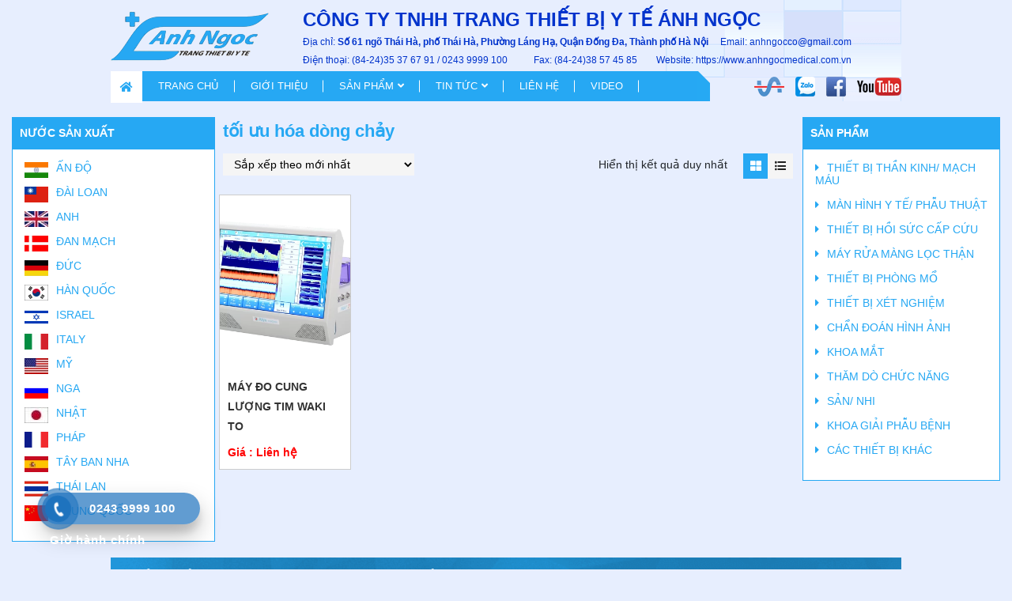

--- FILE ---
content_type: text/html; charset=UTF-8
request_url: https://anhngocmedical.com.vn/tu-khoa/toi-uu-hoa-dong-chay/
body_size: 12351
content:
<!DOCTYPE html>

<html lang="vi" prefix="og: https://ogp.me/ns#">

<head>

	<meta charset="UTF-8">

	<meta name="viewport" content="width=device-width, initial-scale=1, shrink-to-fit=no">

	<link rel="profile" href="https://gmpg.org/xfn/11">

		<style>img:is([sizes="auto" i], [sizes^="auto," i]) { contain-intrinsic-size: 3000px 1500px }</style>
	
<!-- Tối ưu hóa công cụ tìm kiếm bởi Rank Math PRO - https://rankmath.com/ -->
<title>tối ưu hóa dòng chảy Archives | CÔNG TY TNHH TRANG THIẾT BỊ Y TẾ ÁNH NGỌC</title>
<meta name="robots" content="follow, index, max-snippet:-1, max-video-preview:-1, max-image-preview:large"/>
<link rel="canonical" href="https://anhngocmedical.com.vn/tu-khoa/toi-uu-hoa-dong-chay/" />
<meta property="og:locale" content="vi_VN" />
<meta property="og:type" content="article" />
<meta property="og:title" content="tối ưu hóa dòng chảy Archives | CÔNG TY TNHH TRANG THIẾT BỊ Y TẾ ÁNH NGỌC" />
<meta property="og:url" content="https://anhngocmedical.com.vn/tu-khoa/toi-uu-hoa-dong-chay/" />
<meta property="og:site_name" content="CÔNG TY TNHH TRANG THIẾT BỊ Y TẾ ÁNH NGỌC" />
<meta property="article:publisher" content="https://www.facebook.com/anhngocpkd" />
<meta name="twitter:card" content="summary_large_image" />
<meta name="twitter:title" content="tối ưu hóa dòng chảy Archives | CÔNG TY TNHH TRANG THIẾT BỊ Y TẾ ÁNH NGỌC" />
<!-- /Plugin SEO WordPress Rank Math -->

<link rel='dns-prefetch' href='//www.googletagmanager.com' />
<link rel='dns-prefetch' href='//sp.zalo.me' />
<link rel="alternate" type="application/rss+xml" title="Dòng thông tin CÔNG TY TNHH TRANG THIẾT BỊ Y TẾ ÁNH NGỌC &raquo;" href="https://anhngocmedical.com.vn/feed/" />
<link rel="alternate" type="application/rss+xml" title="CÔNG TY TNHH TRANG THIẾT BỊ Y TẾ ÁNH NGỌC &raquo; Dòng bình luận" href="https://anhngocmedical.com.vn/comments/feed/" />
<link rel="alternate" type="application/rss+xml" title="Nguồn cấp CÔNG TY TNHH TRANG THIẾT BỊ Y TẾ ÁNH NGỌC &raquo; tối ưu hóa dòng chảy Thẻ" href="https://anhngocmedical.com.vn/tu-khoa/toi-uu-hoa-dong-chay/feed/" />
<script type="text/javascript">
/* <![CDATA[ */
window._wpemojiSettings = {"baseUrl":"https:\/\/s.w.org\/images\/core\/emoji\/16.0.1\/72x72\/","ext":".png","svgUrl":"https:\/\/s.w.org\/images\/core\/emoji\/16.0.1\/svg\/","svgExt":".svg","source":{"concatemoji":"https:\/\/anhngocmedical.com.vn\/wp-includes\/js\/wp-emoji-release.min.js?ver=6.8.3"}};
/*! This file is auto-generated */
!function(s,n){var o,i,e;function c(e){try{var t={supportTests:e,timestamp:(new Date).valueOf()};sessionStorage.setItem(o,JSON.stringify(t))}catch(e){}}function p(e,t,n){e.clearRect(0,0,e.canvas.width,e.canvas.height),e.fillText(t,0,0);var t=new Uint32Array(e.getImageData(0,0,e.canvas.width,e.canvas.height).data),a=(e.clearRect(0,0,e.canvas.width,e.canvas.height),e.fillText(n,0,0),new Uint32Array(e.getImageData(0,0,e.canvas.width,e.canvas.height).data));return t.every(function(e,t){return e===a[t]})}function u(e,t){e.clearRect(0,0,e.canvas.width,e.canvas.height),e.fillText(t,0,0);for(var n=e.getImageData(16,16,1,1),a=0;a<n.data.length;a++)if(0!==n.data[a])return!1;return!0}function f(e,t,n,a){switch(t){case"flag":return n(e,"\ud83c\udff3\ufe0f\u200d\u26a7\ufe0f","\ud83c\udff3\ufe0f\u200b\u26a7\ufe0f")?!1:!n(e,"\ud83c\udde8\ud83c\uddf6","\ud83c\udde8\u200b\ud83c\uddf6")&&!n(e,"\ud83c\udff4\udb40\udc67\udb40\udc62\udb40\udc65\udb40\udc6e\udb40\udc67\udb40\udc7f","\ud83c\udff4\u200b\udb40\udc67\u200b\udb40\udc62\u200b\udb40\udc65\u200b\udb40\udc6e\u200b\udb40\udc67\u200b\udb40\udc7f");case"emoji":return!a(e,"\ud83e\udedf")}return!1}function g(e,t,n,a){var r="undefined"!=typeof WorkerGlobalScope&&self instanceof WorkerGlobalScope?new OffscreenCanvas(300,150):s.createElement("canvas"),o=r.getContext("2d",{willReadFrequently:!0}),i=(o.textBaseline="top",o.font="600 32px Arial",{});return e.forEach(function(e){i[e]=t(o,e,n,a)}),i}function t(e){var t=s.createElement("script");t.src=e,t.defer=!0,s.head.appendChild(t)}"undefined"!=typeof Promise&&(o="wpEmojiSettingsSupports",i=["flag","emoji"],n.supports={everything:!0,everythingExceptFlag:!0},e=new Promise(function(e){s.addEventListener("DOMContentLoaded",e,{once:!0})}),new Promise(function(t){var n=function(){try{var e=JSON.parse(sessionStorage.getItem(o));if("object"==typeof e&&"number"==typeof e.timestamp&&(new Date).valueOf()<e.timestamp+604800&&"object"==typeof e.supportTests)return e.supportTests}catch(e){}return null}();if(!n){if("undefined"!=typeof Worker&&"undefined"!=typeof OffscreenCanvas&&"undefined"!=typeof URL&&URL.createObjectURL&&"undefined"!=typeof Blob)try{var e="postMessage("+g.toString()+"("+[JSON.stringify(i),f.toString(),p.toString(),u.toString()].join(",")+"));",a=new Blob([e],{type:"text/javascript"}),r=new Worker(URL.createObjectURL(a),{name:"wpTestEmojiSupports"});return void(r.onmessage=function(e){c(n=e.data),r.terminate(),t(n)})}catch(e){}c(n=g(i,f,p,u))}t(n)}).then(function(e){for(var t in e)n.supports[t]=e[t],n.supports.everything=n.supports.everything&&n.supports[t],"flag"!==t&&(n.supports.everythingExceptFlag=n.supports.everythingExceptFlag&&n.supports[t]);n.supports.everythingExceptFlag=n.supports.everythingExceptFlag&&!n.supports.flag,n.DOMReady=!1,n.readyCallback=function(){n.DOMReady=!0}}).then(function(){return e}).then(function(){var e;n.supports.everything||(n.readyCallback(),(e=n.source||{}).concatemoji?t(e.concatemoji):e.wpemoji&&e.twemoji&&(t(e.twemoji),t(e.wpemoji)))}))}((window,document),window._wpemojiSettings);
/* ]]> */
</script>
<link rel='stylesheet' id='bootstrap-style-css' href='https://anhngocmedical.com.vn/wp-content/themes/anhngocmedical/lib/css/bootstrap.min.css?ver=6.8.3' type='text/css' media='all' />
<link rel='stylesheet' id='slick-style-css' href='https://anhngocmedical.com.vn/wp-content/themes/anhngocmedical/lib/css/slick/slick.css?ver=6.8.3' type='text/css' media='all' />
<link rel='stylesheet' id='slick-theme-style-css' href='https://anhngocmedical.com.vn/wp-content/themes/anhngocmedical/lib/css/slick/slick-theme.css?ver=6.8.3' type='text/css' media='all' />
<link rel='stylesheet' id='fontawesome-style-css' href='https://anhngocmedical.com.vn/wp-content/themes/anhngocmedical/lib/css/font-awesome-all.css?ver=6.8.3' type='text/css' media='all' />
<style id='wp-emoji-styles-inline-css' type='text/css'>

	img.wp-smiley, img.emoji {
		display: inline !important;
		border: none !important;
		box-shadow: none !important;
		height: 1em !important;
		width: 1em !important;
		margin: 0 0.07em !important;
		vertical-align: -0.1em !important;
		background: none !important;
		padding: 0 !important;
	}
</style>
<link rel='stylesheet' id='wp-block-library-css' href='https://anhngocmedical.com.vn/wp-includes/css/dist/block-library/style.min.css?ver=6.8.3' type='text/css' media='all' />
<style id='classic-theme-styles-inline-css' type='text/css'>
/*! This file is auto-generated */
.wp-block-button__link{color:#fff;background-color:#32373c;border-radius:9999px;box-shadow:none;text-decoration:none;padding:calc(.667em + 2px) calc(1.333em + 2px);font-size:1.125em}.wp-block-file__button{background:#32373c;color:#fff;text-decoration:none}
</style>
<style id='global-styles-inline-css' type='text/css'>
:root{--wp--preset--aspect-ratio--square: 1;--wp--preset--aspect-ratio--4-3: 4/3;--wp--preset--aspect-ratio--3-4: 3/4;--wp--preset--aspect-ratio--3-2: 3/2;--wp--preset--aspect-ratio--2-3: 2/3;--wp--preset--aspect-ratio--16-9: 16/9;--wp--preset--aspect-ratio--9-16: 9/16;--wp--preset--color--black: #000000;--wp--preset--color--cyan-bluish-gray: #abb8c3;--wp--preset--color--white: #ffffff;--wp--preset--color--pale-pink: #f78da7;--wp--preset--color--vivid-red: #cf2e2e;--wp--preset--color--luminous-vivid-orange: #ff6900;--wp--preset--color--luminous-vivid-amber: #fcb900;--wp--preset--color--light-green-cyan: #7bdcb5;--wp--preset--color--vivid-green-cyan: #00d084;--wp--preset--color--pale-cyan-blue: #8ed1fc;--wp--preset--color--vivid-cyan-blue: #0693e3;--wp--preset--color--vivid-purple: #9b51e0;--wp--preset--gradient--vivid-cyan-blue-to-vivid-purple: linear-gradient(135deg,rgba(6,147,227,1) 0%,rgb(155,81,224) 100%);--wp--preset--gradient--light-green-cyan-to-vivid-green-cyan: linear-gradient(135deg,rgb(122,220,180) 0%,rgb(0,208,130) 100%);--wp--preset--gradient--luminous-vivid-amber-to-luminous-vivid-orange: linear-gradient(135deg,rgba(252,185,0,1) 0%,rgba(255,105,0,1) 100%);--wp--preset--gradient--luminous-vivid-orange-to-vivid-red: linear-gradient(135deg,rgba(255,105,0,1) 0%,rgb(207,46,46) 100%);--wp--preset--gradient--very-light-gray-to-cyan-bluish-gray: linear-gradient(135deg,rgb(238,238,238) 0%,rgb(169,184,195) 100%);--wp--preset--gradient--cool-to-warm-spectrum: linear-gradient(135deg,rgb(74,234,220) 0%,rgb(151,120,209) 20%,rgb(207,42,186) 40%,rgb(238,44,130) 60%,rgb(251,105,98) 80%,rgb(254,248,76) 100%);--wp--preset--gradient--blush-light-purple: linear-gradient(135deg,rgb(255,206,236) 0%,rgb(152,150,240) 100%);--wp--preset--gradient--blush-bordeaux: linear-gradient(135deg,rgb(254,205,165) 0%,rgb(254,45,45) 50%,rgb(107,0,62) 100%);--wp--preset--gradient--luminous-dusk: linear-gradient(135deg,rgb(255,203,112) 0%,rgb(199,81,192) 50%,rgb(65,88,208) 100%);--wp--preset--gradient--pale-ocean: linear-gradient(135deg,rgb(255,245,203) 0%,rgb(182,227,212) 50%,rgb(51,167,181) 100%);--wp--preset--gradient--electric-grass: linear-gradient(135deg,rgb(202,248,128) 0%,rgb(113,206,126) 100%);--wp--preset--gradient--midnight: linear-gradient(135deg,rgb(2,3,129) 0%,rgb(40,116,252) 100%);--wp--preset--font-size--small: 13px;--wp--preset--font-size--medium: 20px;--wp--preset--font-size--large: 36px;--wp--preset--font-size--x-large: 42px;--wp--preset--spacing--20: 0.44rem;--wp--preset--spacing--30: 0.67rem;--wp--preset--spacing--40: 1rem;--wp--preset--spacing--50: 1.5rem;--wp--preset--spacing--60: 2.25rem;--wp--preset--spacing--70: 3.38rem;--wp--preset--spacing--80: 5.06rem;--wp--preset--shadow--natural: 6px 6px 9px rgba(0, 0, 0, 0.2);--wp--preset--shadow--deep: 12px 12px 50px rgba(0, 0, 0, 0.4);--wp--preset--shadow--sharp: 6px 6px 0px rgba(0, 0, 0, 0.2);--wp--preset--shadow--outlined: 6px 6px 0px -3px rgba(255, 255, 255, 1), 6px 6px rgba(0, 0, 0, 1);--wp--preset--shadow--crisp: 6px 6px 0px rgba(0, 0, 0, 1);}:where(.is-layout-flex){gap: 0.5em;}:where(.is-layout-grid){gap: 0.5em;}body .is-layout-flex{display: flex;}.is-layout-flex{flex-wrap: wrap;align-items: center;}.is-layout-flex > :is(*, div){margin: 0;}body .is-layout-grid{display: grid;}.is-layout-grid > :is(*, div){margin: 0;}:where(.wp-block-columns.is-layout-flex){gap: 2em;}:where(.wp-block-columns.is-layout-grid){gap: 2em;}:where(.wp-block-post-template.is-layout-flex){gap: 1.25em;}:where(.wp-block-post-template.is-layout-grid){gap: 1.25em;}.has-black-color{color: var(--wp--preset--color--black) !important;}.has-cyan-bluish-gray-color{color: var(--wp--preset--color--cyan-bluish-gray) !important;}.has-white-color{color: var(--wp--preset--color--white) !important;}.has-pale-pink-color{color: var(--wp--preset--color--pale-pink) !important;}.has-vivid-red-color{color: var(--wp--preset--color--vivid-red) !important;}.has-luminous-vivid-orange-color{color: var(--wp--preset--color--luminous-vivid-orange) !important;}.has-luminous-vivid-amber-color{color: var(--wp--preset--color--luminous-vivid-amber) !important;}.has-light-green-cyan-color{color: var(--wp--preset--color--light-green-cyan) !important;}.has-vivid-green-cyan-color{color: var(--wp--preset--color--vivid-green-cyan) !important;}.has-pale-cyan-blue-color{color: var(--wp--preset--color--pale-cyan-blue) !important;}.has-vivid-cyan-blue-color{color: var(--wp--preset--color--vivid-cyan-blue) !important;}.has-vivid-purple-color{color: var(--wp--preset--color--vivid-purple) !important;}.has-black-background-color{background-color: var(--wp--preset--color--black) !important;}.has-cyan-bluish-gray-background-color{background-color: var(--wp--preset--color--cyan-bluish-gray) !important;}.has-white-background-color{background-color: var(--wp--preset--color--white) !important;}.has-pale-pink-background-color{background-color: var(--wp--preset--color--pale-pink) !important;}.has-vivid-red-background-color{background-color: var(--wp--preset--color--vivid-red) !important;}.has-luminous-vivid-orange-background-color{background-color: var(--wp--preset--color--luminous-vivid-orange) !important;}.has-luminous-vivid-amber-background-color{background-color: var(--wp--preset--color--luminous-vivid-amber) !important;}.has-light-green-cyan-background-color{background-color: var(--wp--preset--color--light-green-cyan) !important;}.has-vivid-green-cyan-background-color{background-color: var(--wp--preset--color--vivid-green-cyan) !important;}.has-pale-cyan-blue-background-color{background-color: var(--wp--preset--color--pale-cyan-blue) !important;}.has-vivid-cyan-blue-background-color{background-color: var(--wp--preset--color--vivid-cyan-blue) !important;}.has-vivid-purple-background-color{background-color: var(--wp--preset--color--vivid-purple) !important;}.has-black-border-color{border-color: var(--wp--preset--color--black) !important;}.has-cyan-bluish-gray-border-color{border-color: var(--wp--preset--color--cyan-bluish-gray) !important;}.has-white-border-color{border-color: var(--wp--preset--color--white) !important;}.has-pale-pink-border-color{border-color: var(--wp--preset--color--pale-pink) !important;}.has-vivid-red-border-color{border-color: var(--wp--preset--color--vivid-red) !important;}.has-luminous-vivid-orange-border-color{border-color: var(--wp--preset--color--luminous-vivid-orange) !important;}.has-luminous-vivid-amber-border-color{border-color: var(--wp--preset--color--luminous-vivid-amber) !important;}.has-light-green-cyan-border-color{border-color: var(--wp--preset--color--light-green-cyan) !important;}.has-vivid-green-cyan-border-color{border-color: var(--wp--preset--color--vivid-green-cyan) !important;}.has-pale-cyan-blue-border-color{border-color: var(--wp--preset--color--pale-cyan-blue) !important;}.has-vivid-cyan-blue-border-color{border-color: var(--wp--preset--color--vivid-cyan-blue) !important;}.has-vivid-purple-border-color{border-color: var(--wp--preset--color--vivid-purple) !important;}.has-vivid-cyan-blue-to-vivid-purple-gradient-background{background: var(--wp--preset--gradient--vivid-cyan-blue-to-vivid-purple) !important;}.has-light-green-cyan-to-vivid-green-cyan-gradient-background{background: var(--wp--preset--gradient--light-green-cyan-to-vivid-green-cyan) !important;}.has-luminous-vivid-amber-to-luminous-vivid-orange-gradient-background{background: var(--wp--preset--gradient--luminous-vivid-amber-to-luminous-vivid-orange) !important;}.has-luminous-vivid-orange-to-vivid-red-gradient-background{background: var(--wp--preset--gradient--luminous-vivid-orange-to-vivid-red) !important;}.has-very-light-gray-to-cyan-bluish-gray-gradient-background{background: var(--wp--preset--gradient--very-light-gray-to-cyan-bluish-gray) !important;}.has-cool-to-warm-spectrum-gradient-background{background: var(--wp--preset--gradient--cool-to-warm-spectrum) !important;}.has-blush-light-purple-gradient-background{background: var(--wp--preset--gradient--blush-light-purple) !important;}.has-blush-bordeaux-gradient-background{background: var(--wp--preset--gradient--blush-bordeaux) !important;}.has-luminous-dusk-gradient-background{background: var(--wp--preset--gradient--luminous-dusk) !important;}.has-pale-ocean-gradient-background{background: var(--wp--preset--gradient--pale-ocean) !important;}.has-electric-grass-gradient-background{background: var(--wp--preset--gradient--electric-grass) !important;}.has-midnight-gradient-background{background: var(--wp--preset--gradient--midnight) !important;}.has-small-font-size{font-size: var(--wp--preset--font-size--small) !important;}.has-medium-font-size{font-size: var(--wp--preset--font-size--medium) !important;}.has-large-font-size{font-size: var(--wp--preset--font-size--large) !important;}.has-x-large-font-size{font-size: var(--wp--preset--font-size--x-large) !important;}
:where(.wp-block-post-template.is-layout-flex){gap: 1.25em;}:where(.wp-block-post-template.is-layout-grid){gap: 1.25em;}
:where(.wp-block-columns.is-layout-flex){gap: 2em;}:where(.wp-block-columns.is-layout-grid){gap: 2em;}
:root :where(.wp-block-pullquote){font-size: 1.5em;line-height: 1.6;}
</style>
<link rel='stylesheet' id='contact-form-7-css' href='https://anhngocmedical.com.vn/wp-content/plugins/contact-form-7/includes/css/styles.css?ver=6.1.2' type='text/css' media='all' />
<link rel='stylesheet' id='toc-screen-css' href='https://anhngocmedical.com.vn/wp-content/plugins/table-of-contents-plus/screen.min.css?ver=2411.1' type='text/css' media='all' />
<link rel='stylesheet' id='woocommerce-layout-css' href='https://anhngocmedical.com.vn/wp-content/plugins/woocommerce/assets/css/woocommerce-layout.css?ver=10.2.3' type='text/css' media='all' />
<link rel='stylesheet' id='woocommerce-smallscreen-css' href='https://anhngocmedical.com.vn/wp-content/plugins/woocommerce/assets/css/woocommerce-smallscreen.css?ver=10.2.3' type='text/css' media='only screen and (max-width: 768px)' />
<link rel='stylesheet' id='woocommerce-general-css' href='https://anhngocmedical.com.vn/wp-content/plugins/woocommerce/assets/css/woocommerce.css?ver=10.2.3' type='text/css' media='all' />
<style id='woocommerce-inline-inline-css' type='text/css'>
.woocommerce form .form-row .required { visibility: visible; }
</style>
<link rel='stylesheet' id='hpr-style-css' href='https://anhngocmedical.com.vn/wp-content/plugins/hotline-phone-ring/assets/css/style-1.css?ver=2.0.6' type='text/css' media='all' />
<link rel='stylesheet' id='brands-styles-css' href='https://anhngocmedical.com.vn/wp-content/plugins/woocommerce/assets/css/brands.css?ver=10.2.3' type='text/css' media='all' />
<link rel='stylesheet' id='shtheme-style-css' href='https://anhngocmedical.com.vn/wp-content/themes/anhngocmedical/style.css?ver=6.8.3' type='text/css' media='all' />
<link rel='stylesheet' id='woocommerce-style-css' href='https://anhngocmedical.com.vn/wp-content/themes/anhngocmedical/lib/css/custom-woocommerce.css?ver=6.8.3' type='text/css' media='all' />
<link rel='stylesheet' id='woocommerce-layout-style-css' href='https://anhngocmedical.com.vn/wp-content/themes/anhngocmedical/lib/css/layout-woocommerce.css?ver=6.8.3' type='text/css' media='all' />
<link rel="https://api.w.org/" href="https://anhngocmedical.com.vn/wp-json/" /><link rel="alternate" title="JSON" type="application/json" href="https://anhngocmedical.com.vn/wp-json/wp/v2/product_tag/638" /><link rel="EditURI" type="application/rsd+xml" title="RSD" href="https://anhngocmedical.com.vn/xmlrpc.php?rsd" />
<meta name="generator" content="WordPress 6.8.3" />
<meta name="generator" content="Redux 4.5.7" />			<style>
				.hotline-phone-ring-circle {
					border-color: #1e73be;
				}
				.hotline-phone-ring-circle-fill, .hotline-phone-ring-img-circle, .hotline-bar {
					background-color: #1e73be;
				}
			</style>

							<style>
					.hotline-bar {
						background: rgb( 30, 115, 190, .7 );
					}
				</style>
								<style>
					.hotline-phone-ring-wrap {
						 left: 20px;						 bottom: 20px;					}
				</style>
					<noscript><style>.woocommerce-product-gallery{ opacity: 1 !important; }</style></noscript>
	<link rel="shortcut icon" href="https://anhngocmedical.com.vn/wp-content/uploads/2023/10/logo-AN-favicon.png" type="image/x-icon" />
</head>




<body class="archive tax-product_tag term-toi-uu-hoa-dong-chay term-638 wp-theme-anhngocmedical theme-anhngocmedical woocommerce woocommerce-page woocommerce-no-js sidebar-content-sidebar site-full-width"  >



    <nav id="mobilenav">
        <div class="mobilenav__inner">
            <div class="toplg">
                <h3>MENU</h3>
            </div>
            <div class="menu-top-menu-container"><ul id="menu-main" class="mobile-menu"><li id="menu-item-6" class="li-home menu-item menu-item-type-custom menu-item-object-custom menu-item-home menu-item-6"><a href="https://anhngocmedical.com.vn/">Trang chủ</a></li>
<li id="menu-item-151" class="menu-item menu-item-type-post_type menu-item-object-page menu-item-151"><a href="https://anhngocmedical.com.vn/gioi-thieu-anhngocmedical/">Giới thiệu</a></li>
<li id="menu-item-150" class="menu-item menu-item-type-post_type menu-item-object-page menu-item-has-children menu-item-150"><a href="https://anhngocmedical.com.vn/sanpham/">Sản phẩm</a>
<ul class="sub-menu">
	<li id="menu-item-14266" class="menu-item menu-item-type-custom menu-item-object-custom menu-item-14266"><a href="https://anhngocmedical.com.vn/danh-muc/khoa-phong/san-pham-than-kinh-khoa/">THIẾT BỊ THẦN KINH/ MẠCH MÁU</a></li>
	<li id="menu-item-14267" class="menu-item menu-item-type-custom menu-item-object-custom menu-item-14267"><a href="https://anhngocmedical.com.vn/danh-muc/khoa-phong/khoa-chan-doan-hinh-anh/">MÀN HÌNH Y TẾ/ PHẪU THUẬT</a></li>
	<li id="menu-item-14268" class="menu-item menu-item-type-custom menu-item-object-custom menu-item-14268"><a href="https://anhngocmedical.com.vn/danh-muc/khoa-phong/khoa-hoi-suc-cap-cuu/">THIẾT BỊ HỒI SỨC CẤP CỨU</a></li>
	<li id="menu-item-14269" class="menu-item menu-item-type-custom menu-item-object-custom menu-item-14269"><a href="https://anhngocmedical.com.vn/danh-muc/khoa-phong/san-pham-may-rua-mang-loc-than-khoa/">MÁY RỬA MÀNG LỌC THẬN</a></li>
	<li id="menu-item-14270" class="menu-item menu-item-type-custom menu-item-object-custom menu-item-14270"><a href="https://anhngocmedical.com.vn/danh-muc/khoa-phong/san-pham-xet-nghiem-khoa/">THIẾT BỊ PHÒNG MỔ</a></li>
	<li id="menu-item-14271" class="menu-item menu-item-type-custom menu-item-object-custom menu-item-14271"><a href="https://anhngocmedical.com.vn/danh-muc/khoa-phong/khoa-xet-nghiem/">THIẾT BỊ XÉT NGHIỆM</a></li>
	<li id="menu-item-14272" class="menu-item menu-item-type-custom menu-item-object-custom menu-item-14272"><a href="https://anhngocmedical.com.vn/danh-muc/khoa-phong/chan-doan-hinh-anh/">CHẨN ĐOÁN HÌNH ẢNH</a></li>
	<li id="menu-item-14273" class="menu-item menu-item-type-custom menu-item-object-custom menu-item-14273"><a href="https://anhngocmedical.com.vn/danh-muc/khoa-phong/khoa-mat/">KHOA MẮT</a></li>
	<li id="menu-item-14274" class="menu-item menu-item-type-custom menu-item-object-custom menu-item-14274"><a href="https://anhngocmedical.com.vn/danh-muc/khoa-phong/tham-do-chuc-nang/">THĂM DÒ CHỨC NĂNG</a></li>
	<li id="menu-item-14275" class="menu-item menu-item-type-custom menu-item-object-custom menu-item-14275"><a href="https://anhngocmedical.com.vn/danh-muc/khoa-phong/khoa-phu-san/">SẢN/ NHI</a></li>
	<li id="menu-item-14276" class="menu-item menu-item-type-custom menu-item-object-custom menu-item-14276"><a href="https://anhngocmedical.com.vn/danh-muc/khoa-phong/khoa-gia%cc%89i-pha%cc%83u-be%cc%a3nh/">KHOA GIẢI PHẪU BỆNH</a></li>
	<li id="menu-item-14277" class="menu-item menu-item-type-custom menu-item-object-custom menu-item-14277"><a href="https://anhngocmedical.com.vn/danh-muc/khoa-phong/cac-thiet-bi-khac/">CÁC THIẾT BỊ KHÁC</a></li>
</ul>
</li>
<li id="menu-item-152" class="menu-item menu-item-type-taxonomy menu-item-object-category menu-item-has-children menu-item-152"><a href="https://anhngocmedical.com.vn/category/tin-tuc/">Tin tức</a>
<ul class="sub-menu">
	<li id="menu-item-3156" class="menu-item menu-item-type-taxonomy menu-item-object-category menu-item-3156"><a href="https://anhngocmedical.com.vn/category/tin-tuc/dao-tao/">ĐÀO TẠO</a></li>
	<li id="menu-item-2401" class="menu-item menu-item-type-taxonomy menu-item-object-category menu-item-2401"><a href="https://anhngocmedical.com.vn/category/tin-tuc/hoi-nghi-hoi-thao-su-kien/">HỘI NGHỊ HỘI THẢO SỰ KIỆN</a></li>
	<li id="menu-item-2400" class="menu-item menu-item-type-taxonomy menu-item-object-category menu-item-2400"><a href="https://anhngocmedical.com.vn/category/tin-tuc/trien-lam/">TRIỂN LÃM</a></li>
	<li id="menu-item-2399" class="menu-item menu-item-type-taxonomy menu-item-object-category menu-item-2399"><a href="https://anhngocmedical.com.vn/category/tin-tuc/tin-tuc-2/">TIN TỨC</a></li>
</ul>
</li>
<li id="menu-item-149" class="menu-item menu-item-type-post_type menu-item-object-page menu-item-149"><a href="https://anhngocmedical.com.vn/lien-he/">Liên hệ</a></li>
<li id="menu-item-14287" class="menu-item menu-item-type-post_type menu-item-object-page menu-item-14287"><a href="https://anhngocmedical.com.vn/video/">VIDEO</a></li>
</ul></div>            <a class="menu_close"><i class="fas fa-angle-left"></i></a>
        </div>
    </nav>
    


<div id="page" class="site">



	<header id="masthead" class="site-header header-logo-style2" role="banner"  >



		<!-- Start Top Header -->

		<!--  -->

			<!-- <div class="top-header"> -->

				<!-- <div class="container"> -->

					<!--  -->

				<!-- </div> -->

			<!-- </div> -->

		<!--  -->

		<!-- End Top Header -->



		<div class="header-main">
	<div class="container">
		<div class="site-branding">
							<p class="site-title"><a href="https://anhngocmedical.com.vn/" rel="home">CÔNG TY TNHH TRANG THIẾT BỊ Y TẾ ÁNH NGỌC</a></p>
							<p class="site-description">Đại lý nhập khẩu trực tiếp từ các hãng trên thế giới về Việt Nam</p>
					</div><!-- .site-branding -->

		<div class="header-content">
			<div class="box_lang">
							</div>
			<a id="showmenu" class="d-lg-none">
				<span class="hamburger hamburger--collapse">
					<span class="hamburger-box">
						<span class="hamburger-inner"></span>
					</span>
				</span>
			</a>
			<div class="row align-items-center">
				<div class="col-xl-3 col-lg-2">
					<div class="logo">
						<a href="https://anhngocmedical.com.vn/"><img src="https://anhngocmedical.com.vn/wp-content/uploads/2019/03/logo.png"></a>					</div>
				</div>
				<div class="col-xl-9 col-lg-10 box_content_header d-lg-block d-none">
					<div id="custom_html-2" class="widget_text widget widget_custom_html"><div class="textwidget custom-html-widget"><h3>
	CÔNG TY TNHH TRANG THIẾT BỊ Y TẾ ÁNH NGỌC
</h3>
<p>
	Địa chỉ: <b>Số 61 ngõ Thái Hà, phố Thái Hà, Phường Láng Hạ, Quận Đống Đa, Thành phố Hà Nội </b>&emsp;Email: anhngocco@gmail.com
</p>
<p>
	<span class="mr-5">
		Điện thoại: (84-24)35 37 67 91 / 0243 9999 100
	</span>      
	<span>Fax: (84-24)38 57 45 85</span>&nbsp;&nbsp;&nbsp;&nbsp;&nbsp;&nbsp;&nbsp;&nbsp;Website: https://www.anhngocmedical.com.vn
</p></div></div>									</div>
			</div>

			<nav id="site-navigation" class="main-navigation"  >
				<div class="wrapmenu">
					<div class="row align-items-center">
						<div class="col-lg-9">
							<div class="menu-top-menu-container"><ul id="primary-menu" class="menu clearfix"><li class="li-home menu-item menu-item-type-custom menu-item-object-custom menu-item-home menu-item-6"><a href="https://anhngocmedical.com.vn/">Trang chủ</a></li>
<li class="menu-item menu-item-type-post_type menu-item-object-page menu-item-151"><a href="https://anhngocmedical.com.vn/gioi-thieu-anhngocmedical/">Giới thiệu</a></li>
<li class="menu-item menu-item-type-post_type menu-item-object-page menu-item-has-children menu-item-150"><a href="https://anhngocmedical.com.vn/sanpham/">Sản phẩm</a>
<ul class="sub-menu">
	<li class="menu-item menu-item-type-custom menu-item-object-custom menu-item-14266"><a href="https://anhngocmedical.com.vn/danh-muc/khoa-phong/san-pham-than-kinh-khoa/">THIẾT BỊ THẦN KINH/ MẠCH MÁU</a></li>
	<li class="menu-item menu-item-type-custom menu-item-object-custom menu-item-14267"><a href="https://anhngocmedical.com.vn/danh-muc/khoa-phong/khoa-chan-doan-hinh-anh/">MÀN HÌNH Y TẾ/ PHẪU THUẬT</a></li>
	<li class="menu-item menu-item-type-custom menu-item-object-custom menu-item-14268"><a href="https://anhngocmedical.com.vn/danh-muc/khoa-phong/khoa-hoi-suc-cap-cuu/">THIẾT BỊ HỒI SỨC CẤP CỨU</a></li>
	<li class="menu-item menu-item-type-custom menu-item-object-custom menu-item-14269"><a href="https://anhngocmedical.com.vn/danh-muc/khoa-phong/san-pham-may-rua-mang-loc-than-khoa/">MÁY RỬA MÀNG LỌC THẬN</a></li>
	<li class="menu-item menu-item-type-custom menu-item-object-custom menu-item-14270"><a href="https://anhngocmedical.com.vn/danh-muc/khoa-phong/san-pham-xet-nghiem-khoa/">THIẾT BỊ PHÒNG MỔ</a></li>
	<li class="menu-item menu-item-type-custom menu-item-object-custom menu-item-14271"><a href="https://anhngocmedical.com.vn/danh-muc/khoa-phong/khoa-xet-nghiem/">THIẾT BỊ XÉT NGHIỆM</a></li>
	<li class="menu-item menu-item-type-custom menu-item-object-custom menu-item-14272"><a href="https://anhngocmedical.com.vn/danh-muc/khoa-phong/chan-doan-hinh-anh/">CHẨN ĐOÁN HÌNH ẢNH</a></li>
	<li class="menu-item menu-item-type-custom menu-item-object-custom menu-item-14273"><a href="https://anhngocmedical.com.vn/danh-muc/khoa-phong/khoa-mat/">KHOA MẮT</a></li>
	<li class="menu-item menu-item-type-custom menu-item-object-custom menu-item-14274"><a href="https://anhngocmedical.com.vn/danh-muc/khoa-phong/tham-do-chuc-nang/">THĂM DÒ CHỨC NĂNG</a></li>
	<li class="menu-item menu-item-type-custom menu-item-object-custom menu-item-14275"><a href="https://anhngocmedical.com.vn/danh-muc/khoa-phong/khoa-phu-san/">SẢN/ NHI</a></li>
	<li class="menu-item menu-item-type-custom menu-item-object-custom menu-item-14276"><a href="https://anhngocmedical.com.vn/danh-muc/khoa-phong/khoa-gia%cc%89i-pha%cc%83u-be%cc%a3nh/">KHOA GIẢI PHẪU BỆNH</a></li>
	<li class="menu-item menu-item-type-custom menu-item-object-custom menu-item-14277"><a href="https://anhngocmedical.com.vn/danh-muc/khoa-phong/cac-thiet-bi-khac/">CÁC THIẾT BỊ KHÁC</a></li>
</ul>
</li>
<li class="menu-item menu-item-type-taxonomy menu-item-object-category menu-item-has-children menu-item-152"><a href="https://anhngocmedical.com.vn/category/tin-tuc/">Tin tức</a>
<ul class="sub-menu">
	<li class="menu-item menu-item-type-taxonomy menu-item-object-category menu-item-3156"><a href="https://anhngocmedical.com.vn/category/tin-tuc/dao-tao/">ĐÀO TẠO</a></li>
	<li class="menu-item menu-item-type-taxonomy menu-item-object-category menu-item-2401"><a href="https://anhngocmedical.com.vn/category/tin-tuc/hoi-nghi-hoi-thao-su-kien/">HỘI NGHỊ HỘI THẢO SỰ KIỆN</a></li>
	<li class="menu-item menu-item-type-taxonomy menu-item-object-category menu-item-2400"><a href="https://anhngocmedical.com.vn/category/tin-tuc/trien-lam/">TRIỂN LÃM</a></li>
	<li class="menu-item menu-item-type-taxonomy menu-item-object-category menu-item-2399"><a href="https://anhngocmedical.com.vn/category/tin-tuc/tin-tuc-2/">TIN TỨC</a></li>
</ul>
</li>
<li class="menu-item menu-item-type-post_type menu-item-object-page menu-item-149"><a href="https://anhngocmedical.com.vn/lien-he/">Liên hệ</a></li>
<li class="menu-item menu-item-type-post_type menu-item-object-page menu-item-14287"><a href="https://anhngocmedical.com.vn/video/">VIDEO</a></li>
</ul></div>						</div>
						<div class="col-lg-3 text-right">
																<a href="https://vatgia.com/anhngocmedical" target="_blank"> <img class="image_icon" src="https://anhngocmedical.com.vn/wp-content/themes/anhngocmedical/lib/images/vatgia.png" alt=""> </a>
																		<a href="https://zalo.me/0888290329" target="_blank"> <img class="image_icon" src="https://anhngocmedical.com.vn/wp-content/themes/anhngocmedical/lib/images/zalo.png" alt=""> </a>
																		<a href="https://www.facebook.com/anhngocmedical.com.vn" target="_blank"> <img class="image_icon" src="https://anhngocmedical.com.vn/wp-content/themes/anhngocmedical/lib/images/facebook.png" alt=""> </a>
																		<a href="https://www.youtube.com/@pkdanhngoc7711" target="_blank"> <img class="image_icon" src="https://anhngocmedical.com.vn/wp-content/themes/anhngocmedical/lib/images/youtube.png" alt=""> </a>
															</div>
					</div>
				</div>
			</nav>
		</div>
		
	</div>
</div>


	</header><!-- #masthead -->

	

	<div id="content" class="site-content">



		<div class="container"></div>


			<div class="container-fluid"><div class="content-sidebar-wrap"><main id="main" class="site-main" role="main"><header class="woocommerce-products-header">
			<h1 class="woocommerce-products-header__title page-title">tối ưu hóa dòng chảy</h1>
	
	</header>
<div class="d-flex align-items-center switcher-wrap"><div class="woocommerce-notices-wrapper"></div><div class="view-mode-switcher d-none d-md-block"><a href="#" id="grid" title="Hiển thị dạng lưới"><i class="fas fa-th-large"></i> <em>Hiển thị dạng lưới</em></a><a href="#" id="list" title="Hiển thị dạng danh sách"><i class="fas fa-list-ul"></i> <em>Hiển thị dạng danh sách</em></a></div><p class="woocommerce-result-count" role="alert" aria-relevant="all" >
	Hiển thị kết quả duy nhất</p>
<form class="woocommerce-ordering" method="get">
		<select
		name="orderby"
		class="orderby"
					aria-label="Đơn hàng của cửa hàng"
			>
					<option value="popularity" >Sắp xếp theo mức độ phổ biến</option>
					<option value="date"  selected='selected'>Sắp xếp theo mới nhất</option>
					<option value="price" >Sắp xếp theo giá: thấp đến cao</option>
					<option value="price-desc" >Sắp xếp theo giá: cao đến thấp</option>
			</select>
	<input type="hidden" name="paged" value="1" />
	</form>
</div><div class="sh-product-shortcode column-4">
<ul class="row list-products">
<li class="product type-product post-13943 status-publish first instock product_cat-khoa-hoi-suc-cap-cuu product_cat-atys-phap product_cat-atys-2 product_cat-phap product_tag-atys-wakie-to-chinh-hang-tai-viet-nam product_tag-do-cung-luong-tim-bang-phuong-phap-can-thiet product_tag-do-huyet-dong-khong-xam-lan product_tag-do-cung-luong-tim-khong-xam-lan-may-do-cung-luong-tim product_tag-do-huyet-dong product_tag-do-huyet-dong-luc-hoc-khong-xam-lan product_tag-ky-thuat-do-cung-luong-tim product_tag-ky-thuat-do-cung-luong-tim-hoan-toan-khong-xam-lan product_tag-may-do-cung-luong-tim-phap product_tag-may-do-cung-luong-tim-waki-to-atys product_tag-may-do-cung-luong-tin-khong-xam-lan product_tag-may-do-cung-luong-tim product_tag-may-do-cung-luong-tim-gia-tot product_tag-may-do-cung-luong-tim-khong-xam-lan product_tag-may-do-cung-luong-tim-man-hinh-cam-ung-ky-thuat-so product_tag-may-do-cung-luong-tim-qua-dau-do-thuc-quan product_tag-may-do-huyet-dong-khong-xam-lan product_tag-may-huyet-dong-khong-xam-lan product_tag-may-theo-doi-cung-luong-tim product_tag-may-theo-doi-cung-luong-tim-chat-luong product_tag-monitor-khong-xam-lan product_tag-monitor-may-theo-doi-cung-luong-tim product_tag-monitor-theo-doi-cung-luong-tim product_tag-monitor-theo-doi-cung-luong-tim-khong-xam-lan product_tag-mua-may-do-cung-luong-tim product_tag-phuong-phap-theo-doi-cung-luong-tim-lien-tuc product_tag-tham-do-huyet-dong-khong-xam-lan product_tag-theo-doi-huyet-dong-khong-xam-lan product_tag-toi-uu-hoa-dong-chay product_tag-toi-uu-hoa-huyet-dong product_tag-wakie-to has-post-thumbnail shipping-taxable product-type-simple">
	<div class="wrap-product">
		<div class="image-product"><a class="img hover-zoom"  href="https://anhngocmedical.com.vn/san-pham/may-do-cung-luong-tim-waki-to-2/" title="Máy đo cung lượng tim Waki TO"><img width="200" height="200" src="https://anhngocmedical.com.vn/wp-content/uploads/2021/11/wakie-300x300.png" class="attachment-woocommerce_thumbnail size-woocommerce_thumbnail" alt="Máy doppler xuyên sọ wakie R3" decoding="async" srcset="https://anhngocmedical.com.vn/wp-content/uploads/2021/11/wakie-300x300.png 300w, https://anhngocmedical.com.vn/wp-content/uploads/2021/11/wakie-150x150.png 150w, https://anhngocmedical.com.vn/wp-content/uploads/2021/11/wakie-100x100.png 100w" sizes="(max-width: 200px) 100vw, 200px" /></a></div><h3 class="woocommerce-loop-product__title"><a 

	title="Máy đo cung lượng tim Waki TO" 

	href=" https://anhngocmedical.com.vn/san-pham/may-do-cung-luong-tim-waki-to-2/ ">Máy đo cung lượng tim Waki TO</a></h3><p class="price">Giá : Liên hệ</p><div class="gridlist-description">Máy đo cung lượng tim Waki TO (đo huyết động không xâm lấn) do Anhngocmedical làm đại lý chính hãng. Số công bố: 220002624/PCBB-HN
</div>	</div>
</li>
</ul>
</div></main><aside class="sidebar sidebar-primary sidebar-shop"  ><section id="product_cat-2" class="widget widget_product_cat"><h2 class="widget-title">Nước sản xuất</h2><div class="widget widget_product_cat_custom"><div class="box_pro_cat"><div class="image_flag"><img src="https://anhngocmedical.com.vn/wp-content/uploads/2023/03/images.png" alt="" /></div><h3><a class="item-category" href="https://anhngocmedical.com.vn/danh-muc/nuoc-san-xuat/an-do/">Ấn Độ</a></h3></div><div class="box_pro_cat"><div class="image_flag"><img src="https://anhngocmedical.com.vn/wp-content/uploads/2023/03/co-dai-loan-1.png" alt="" /></div><h3><a class="item-category" href="https://anhngocmedical.com.vn/danh-muc/nuoc-san-xuat/dai-loan/">Đài Loan</a></h3></div><div class="box_pro_cat"><div class="image_flag"><img src="https://anhngocmedical.com.vn/wp-content/uploads/2019/03/anh.jpg" alt="" /></div><h3><a class="item-category" href="https://anhngocmedical.com.vn/danh-muc/nuoc-san-xuat/anh/">Anh</a></h3></div><div class="box_pro_cat"><div class="image_flag"><img src="https://anhngocmedical.com.vn/wp-content/uploads/2019/03/danmach.jpg" alt="" /></div><h3><a class="item-category" href="https://anhngocmedical.com.vn/danh-muc/nuoc-san-xuat/dan-mach/">Đan Mạch</a></h3></div><div class="box_pro_cat"><div class="image_flag"><img src="https://anhngocmedical.com.vn/wp-content/uploads/2019/03/duc.gif" alt="" /></div><h3><a class="item-category" href="https://anhngocmedical.com.vn/danh-muc/nuoc-san-xuat/duc/">Đức</a></h3></div><div class="box_pro_cat"><div class="image_flag"><img src="https://anhngocmedical.com.vn/wp-content/uploads/2019/03/hanquoc.png" alt="" /></div><h3><a class="item-category" href="https://anhngocmedical.com.vn/danh-muc/nuoc-san-xuat/han-quoc/">Hàn Quốc</a></h3></div><div class="box_pro_cat"><div class="image_flag"><img src="https://anhngocmedical.com.vn/wp-content/uploads/2019/03/isarel.png" alt="" /></div><h3><a class="item-category" href="https://anhngocmedical.com.vn/danh-muc/nuoc-san-xuat/israel/">Israel</a></h3></div><div class="box_pro_cat"><div class="image_flag"><img src="https://anhngocmedical.com.vn/wp-content/uploads/2019/03/italya.gif" alt="" /></div><h3><a class="item-category" href="https://anhngocmedical.com.vn/danh-muc/nuoc-san-xuat/italy/">Italy</a></h3></div><div class="box_pro_cat"><div class="image_flag"><img src="https://anhngocmedical.com.vn/wp-content/uploads/2019/03/my.png" alt="" /></div><h3><a class="item-category" href="https://anhngocmedical.com.vn/danh-muc/nuoc-san-xuat/my/">Mỹ</a></h3></div><div class="box_pro_cat"><div class="image_flag"><img src="https://anhngocmedical.com.vn/wp-content/uploads/2019/03/nga.png" alt="" /></div><h3><a class="item-category" href="https://anhngocmedical.com.vn/danh-muc/nuoc-san-xuat/nga/">Nga</a></h3></div><div class="box_pro_cat"><div class="image_flag"><img src="https://anhngocmedical.com.vn/wp-content/uploads/2019/03/nhat.jpg" alt="" /></div><h3><a class="item-category" href="https://anhngocmedical.com.vn/danh-muc/nuoc-san-xuat/nhat/">Nhật</a></h3></div><div class="box_pro_cat"><div class="image_flag"><img src="https://anhngocmedical.com.vn/wp-content/uploads/2019/03/phap.png" alt="" /></div><h3><a class="item-category" href="https://anhngocmedical.com.vn/danh-muc/nuoc-san-xuat/phap/">Pháp</a></h3></div><div class="box_pro_cat"><div class="image_flag"><img src="https://anhngocmedical.com.vn/wp-content/uploads/2019/03/taybanha.png" alt="" /></div><h3><a class="item-category" href="https://anhngocmedical.com.vn/danh-muc/nuoc-san-xuat/tay-ban-nha/">Tây Ban Nha</a></h3></div><div class="box_pro_cat"><div class="image_flag"><img src="https://anhngocmedical.com.vn/wp-content/uploads/2019/03/thailan.gif" alt="" /></div><h3><a class="item-category" href="https://anhngocmedical.com.vn/danh-muc/nuoc-san-xuat/thai-lan/">Thái Lan</a></h3></div><div class="box_pro_cat"><div class="image_flag"><img src="https://anhngocmedical.com.vn/wp-content/uploads/2019/03/trungquoc.jpg" alt="" /></div><h3><a class="item-category" href="https://anhngocmedical.com.vn/danh-muc/nuoc-san-xuat/trung-quoc/">Trung Quốc</a></h3></div></div></section></aside></div>
<aside class="sidebar sidebar-secondary" role="complementary"  >
			<section id="product_cat-3" class="widget widget_product_cat"><h2 class="widget-title">Sản phẩm</h2><div class="widget widget_product_cat_custom"><div class="box_pro_cat box_pro_cat_custom"><h3><a class="item-category" href="https://anhngocmedical.com.vn/danh-muc/khoa-phong/san-pham-than-kinh-khoa/">THIẾT BỊ THẦN KINH/ MẠCH MÁU</a></h3></div><div class="box_pro_cat box_pro_cat_custom"><h3><a class="item-category" href="https://anhngocmedical.com.vn/danh-muc/khoa-phong/man-hinh-y-te/">MÀN HÌNH Y TẾ/ PHẪU THUẬT</a></h3></div><div class="box_pro_cat box_pro_cat_custom"><h3><a class="item-category" href="https://anhngocmedical.com.vn/danh-muc/khoa-phong/khoa-hoi-suc-cap-cuu/">THIẾT BỊ HỒI SỨC CẤP CỨU</a></h3></div><div class="box_pro_cat box_pro_cat_custom"><h3><a class="item-category" href="https://anhngocmedical.com.vn/danh-muc/khoa-phong/may-rua-mang-loc-than/">MÁY RỬA MÀNG LỌC THẬN</a></h3></div><div class="box_pro_cat box_pro_cat_custom"><h3><a class="item-category" href="https://anhngocmedical.com.vn/danh-muc/khoa-phong/san-pham-xet-nghiem-khoa/">THIẾT BỊ PHÒNG MỔ</a></h3></div><div class="box_pro_cat box_pro_cat_custom"><h3><a class="item-category" href="https://anhngocmedical.com.vn/danh-muc/khoa-phong/khoa-xet-nghiem/">THIẾT BỊ XÉT NGHIỆM</a></h3></div><div class="box_pro_cat box_pro_cat_custom"><h3><a class="item-category" href="https://anhngocmedical.com.vn/danh-muc/khoa-phong/chan-doan-hinh-anh/">CHẨN ĐOÁN HÌNH ẢNH</a></h3></div><div class="box_pro_cat box_pro_cat_custom"><h3><a class="item-category" href="https://anhngocmedical.com.vn/danh-muc/khoa-phong/khoa-mat/">KHOA MẮT</a></h3></div><div class="box_pro_cat box_pro_cat_custom"><h3><a class="item-category" href="https://anhngocmedical.com.vn/danh-muc/khoa-phong/tham-do-chuc-nang/">THĂM DÒ CHỨC NĂNG</a></h3></div><div class="box_pro_cat box_pro_cat_custom"><h3><a class="item-category" href="https://anhngocmedical.com.vn/danh-muc/khoa-phong/khoa-phu-san/">SẢN/ NHI</a></h3></div><div class="box_pro_cat box_pro_cat_custom"><h3><a class="item-category" href="https://anhngocmedical.com.vn/danh-muc/khoa-phong/khoa-gia%cc%89i-pha%cc%83u-be%cc%a3nh/">KHOA GIẢI PHẪU BỆNH</a></h3></div><div class="box_pro_cat box_pro_cat_custom"><h3><a class="item-category" href="https://anhngocmedical.com.vn/danh-muc/khoa-phong/cac-thiet-bi-khac/">CÁC THIẾT BỊ KHÁC</a></h3></div></div></section>	</aside><!-- #secondary --></div>
</div><!-- #content -->

<footer id="footer" class="site-footer"  >

	<div class="footer-widgets">
		<div class="container">
			<div class="wrap">
				<div class="row">
					<div class="footer-widgets-area col-lg-4 col-md-6"><section id="nav_menu-2" class="widget widget_nav_menu"><h4 class="widget-title">GIỚI THIỆU</h4><div class="menu-top-menu-container"><ul id="menu-top-menu" class="menu"><li class="li-home menu-item menu-item-type-custom menu-item-object-custom menu-item-home menu-item-6"><a href="https://anhngocmedical.com.vn/">Trang chủ</a></li>
<li class="menu-item menu-item-type-post_type menu-item-object-page menu-item-151"><a href="https://anhngocmedical.com.vn/gioi-thieu-anhngocmedical/">Giới thiệu</a></li>
<li class="menu-item menu-item-type-post_type menu-item-object-page menu-item-has-children menu-item-150"><a href="https://anhngocmedical.com.vn/sanpham/">Sản phẩm</a>
<ul class="sub-menu">
	<li class="menu-item menu-item-type-custom menu-item-object-custom menu-item-14266"><a href="https://anhngocmedical.com.vn/danh-muc/khoa-phong/san-pham-than-kinh-khoa/">THIẾT BỊ THẦN KINH/ MẠCH MÁU</a></li>
	<li class="menu-item menu-item-type-custom menu-item-object-custom menu-item-14267"><a href="https://anhngocmedical.com.vn/danh-muc/khoa-phong/khoa-chan-doan-hinh-anh/">MÀN HÌNH Y TẾ/ PHẪU THUẬT</a></li>
	<li class="menu-item menu-item-type-custom menu-item-object-custom menu-item-14268"><a href="https://anhngocmedical.com.vn/danh-muc/khoa-phong/khoa-hoi-suc-cap-cuu/">THIẾT BỊ HỒI SỨC CẤP CỨU</a></li>
	<li class="menu-item menu-item-type-custom menu-item-object-custom menu-item-14269"><a href="https://anhngocmedical.com.vn/danh-muc/khoa-phong/san-pham-may-rua-mang-loc-than-khoa/">MÁY RỬA MÀNG LỌC THẬN</a></li>
	<li class="menu-item menu-item-type-custom menu-item-object-custom menu-item-14270"><a href="https://anhngocmedical.com.vn/danh-muc/khoa-phong/san-pham-xet-nghiem-khoa/">THIẾT BỊ PHÒNG MỔ</a></li>
	<li class="menu-item menu-item-type-custom menu-item-object-custom menu-item-14271"><a href="https://anhngocmedical.com.vn/danh-muc/khoa-phong/khoa-xet-nghiem/">THIẾT BỊ XÉT NGHIỆM</a></li>
	<li class="menu-item menu-item-type-custom menu-item-object-custom menu-item-14272"><a href="https://anhngocmedical.com.vn/danh-muc/khoa-phong/chan-doan-hinh-anh/">CHẨN ĐOÁN HÌNH ẢNH</a></li>
	<li class="menu-item menu-item-type-custom menu-item-object-custom menu-item-14273"><a href="https://anhngocmedical.com.vn/danh-muc/khoa-phong/khoa-mat/">KHOA MẮT</a></li>
	<li class="menu-item menu-item-type-custom menu-item-object-custom menu-item-14274"><a href="https://anhngocmedical.com.vn/danh-muc/khoa-phong/tham-do-chuc-nang/">THĂM DÒ CHỨC NĂNG</a></li>
	<li class="menu-item menu-item-type-custom menu-item-object-custom menu-item-14275"><a href="https://anhngocmedical.com.vn/danh-muc/khoa-phong/khoa-phu-san/">SẢN/ NHI</a></li>
	<li class="menu-item menu-item-type-custom menu-item-object-custom menu-item-14276"><a href="https://anhngocmedical.com.vn/danh-muc/khoa-phong/khoa-gia%cc%89i-pha%cc%83u-be%cc%a3nh/">KHOA GIẢI PHẪU BỆNH</a></li>
	<li class="menu-item menu-item-type-custom menu-item-object-custom menu-item-14277"><a href="https://anhngocmedical.com.vn/danh-muc/khoa-phong/cac-thiet-bi-khac/">CÁC THIẾT BỊ KHÁC</a></li>
</ul>
</li>
<li class="menu-item menu-item-type-taxonomy menu-item-object-category menu-item-has-children menu-item-152"><a href="https://anhngocmedical.com.vn/category/tin-tuc/">Tin tức</a>
<ul class="sub-menu">
	<li class="menu-item menu-item-type-taxonomy menu-item-object-category menu-item-3156"><a href="https://anhngocmedical.com.vn/category/tin-tuc/dao-tao/">ĐÀO TẠO</a></li>
	<li class="menu-item menu-item-type-taxonomy menu-item-object-category menu-item-2401"><a href="https://anhngocmedical.com.vn/category/tin-tuc/hoi-nghi-hoi-thao-su-kien/">HỘI NGHỊ HỘI THẢO SỰ KIỆN</a></li>
	<li class="menu-item menu-item-type-taxonomy menu-item-object-category menu-item-2400"><a href="https://anhngocmedical.com.vn/category/tin-tuc/trien-lam/">TRIỂN LÃM</a></li>
	<li class="menu-item menu-item-type-taxonomy menu-item-object-category menu-item-2399"><a href="https://anhngocmedical.com.vn/category/tin-tuc/tin-tuc-2/">TIN TỨC</a></li>
</ul>
</li>
<li class="menu-item menu-item-type-post_type menu-item-object-page menu-item-149"><a href="https://anhngocmedical.com.vn/lien-he/">Liên hệ</a></li>
<li class="menu-item menu-item-type-post_type menu-item-object-page menu-item-14287"><a href="https://anhngocmedical.com.vn/video/">VIDEO</a></li>
</ul></div></section></div><div class="footer-widgets-area col-lg-4 col-md-6"><section id="information-2" class="widget widget_information"><h4 class="widget-title">Thông tin liên hệ</h4>        <ul>
            <li class="label-company"><i class=" fab fa-windows"></i>Công ty TNHH Trang thiết bị y tế Ánh Ngọc.</li><li><i class=" fas fa-map-marker-alt"></i><span class="">Địa chỉ:</span> Số 61 ngõ Thái Hà, phố Thái Hà, Phường Láng Hạ, Quận Đống Đa, Thành phố Hà Nội </li><li><i class=" fas fa-phone"></i><span class="">Số điện thoại:</span> 84.243 537 6791 / (024)39999100</li><li><i class=" far fa-envelope"></i><span class="">Email:</span> anhngocco@gmail.com</li><li><i class=" fas fa-globe"></i><span class="">Website:</span> https://www.anhngocmedical.com.vn</li>        </ul>
 
        </section></div><div class="footer-widgets-area col-lg-4 col-md-6"><section id="media_image-4" class="widget widget_media_image"><a href="http://online.gov.vn/Home/WebDetails/70107" rel="httponlinegovvnHomeWebDetails70107" target="_blank"><img width="200" height="76" src="https://anhngocmedical.com.vn/wp-content/uploads/2020/08/logoSaleNoti-300x114.png" class="image wp-image-12811  attachment-medium size-medium" alt="" style="max-width: 100%; height: auto;" decoding="async" loading="lazy" srcset="https://anhngocmedical.com.vn/wp-content/uploads/2020/08/logoSaleNoti-300x114.png 300w, https://anhngocmedical.com.vn/wp-content/uploads/2020/08/logoSaleNoti.png 600w" sizes="auto, (max-width: 200px) 100vw, 200px" /></a></section></div>				</div>
			</div>
		</div>
	</div><!-- .footer-widgets -->
	<div class="site-info">
		<div class="container">
			<div class="wrap">
				<div class="row">
					<div class="col-sm-6">
											</div>
					<div class="col-sm-6 text-right">
						<p id="copyright">Thiết kế bởi <a href="https://thietkeweb3b.com/" target="_blank" rel="nofollow">3B Việt Nam</a></p>
					</div>
				</div>
			</div>
		</div>
	</div><!-- .site-info -->
	<p id="back-top"><a href="#top" target="_blank"><span></span></a></p>

</footer><!-- #colophon -->

<div class="panel-overlay"></div>
</div><!-- #page -->

<script type="text/javascript" id="woocommerce-google-analytics-integration-gtag-js-after">
/* <![CDATA[ */
/* Google Analytics for WooCommerce (gtag.js) */
					window.dataLayer = window.dataLayer || [];
					function gtag(){dataLayer.push(arguments);}
					// Set up default consent state.
					for ( const mode of [{"analytics_storage":"denied","ad_storage":"denied","ad_user_data":"denied","ad_personalization":"denied","region":["AT","BE","BG","HR","CY","CZ","DK","EE","FI","FR","DE","GR","HU","IS","IE","IT","LV","LI","LT","LU","MT","NL","NO","PL","PT","RO","SK","SI","ES","SE","GB","CH"]}] || [] ) {
						gtag( "consent", "default", { "wait_for_update": 500, ...mode } );
					}
					gtag("js", new Date());
					gtag("set", "developer_id.dOGY3NW", true);
					gtag("config", "G-6DH4SRJ4VG", {"track_404":true,"allow_google_signals":true,"logged_in":false,"linker":{"domains":[],"allow_incoming":false},"custom_map":{"dimension1":"logged_in"}});
/* ]]> */
</script>
<script type="text/javascript" src="https://anhngocmedical.com.vn/wp-includes/js/jquery/jquery.min.js?ver=3.7.1" id="jquery-core-js"></script>
<script type="text/javascript" src="https://anhngocmedical.com.vn/wp-includes/js/jquery/jquery-migrate.min.js?ver=3.4.1" id="jquery-migrate-js"></script>
<script type="text/javascript" src="https://anhngocmedical.com.vn/wp-content/themes/anhngocmedical/lib/js/popper.min.js?ver=1.0" id="popper-js-js"></script>
<script type="text/javascript" src="https://anhngocmedical.com.vn/wp-content/themes/anhngocmedical/lib/js/bootstrap.min.js?ver=4.3.1" id="bootstrap-js-js"></script>
<script type="text/javascript" id="main-js-js-extra">
/* <![CDATA[ */
var ajax = {"url":"https:\/\/anhngocmedical.com.vn\/wp-admin\/admin-ajax.php"};
/* ]]> */
</script>
<script type="text/javascript" src="https://anhngocmedical.com.vn/wp-content/themes/anhngocmedical/lib/js/main.js?ver=1.0" id="main-js-js"></script>
<script type="text/javascript" src="https://anhngocmedical.com.vn/wp-content/themes/anhngocmedical/lib/js/slick.min.js?ver=1.8.1" id="slick-js-js"></script>
<script type="text/javascript" src="https://anhngocmedical.com.vn/wp-content/themes/anhngocmedical/lib/js/lazyload.min.js?ver=2.0.0" id="lazyload-js-js"></script>
<script type="text/javascript" src="https://www.googletagmanager.com/gtag/js?id=G-6DH4SRJ4VG" id="google-tag-manager-js" data-wp-strategy="async"></script>
<script type="text/javascript" src="https://anhngocmedical.com.vn/wp-includes/js/dist/hooks.min.js?ver=4d63a3d491d11ffd8ac6" id="wp-hooks-js"></script>
<script type="text/javascript" src="https://anhngocmedical.com.vn/wp-includes/js/dist/i18n.min.js?ver=5e580eb46a90c2b997e6" id="wp-i18n-js"></script>
<script type="text/javascript" id="wp-i18n-js-after">
/* <![CDATA[ */
wp.i18n.setLocaleData( { 'text direction\u0004ltr': [ 'ltr' ] } );
/* ]]> */
</script>
<script type="text/javascript" src="https://anhngocmedical.com.vn/wp-content/plugins/woocommerce-google-analytics-integration/assets/js/build/main.js?ver=ecfb1dac432d1af3fbe6" id="woocommerce-google-analytics-integration-js"></script>
<script type="text/javascript" src="https://anhngocmedical.com.vn/wp-content/plugins/contact-form-7/includes/swv/js/index.js?ver=6.1.2" id="swv-js"></script>
<script type="text/javascript" id="contact-form-7-js-translations">
/* <![CDATA[ */
( function( domain, translations ) {
	var localeData = translations.locale_data[ domain ] || translations.locale_data.messages;
	localeData[""].domain = domain;
	wp.i18n.setLocaleData( localeData, domain );
} )( "contact-form-7", {"translation-revision-date":"2024-08-11 13:44:17+0000","generator":"GlotPress\/4.0.1","domain":"messages","locale_data":{"messages":{"":{"domain":"messages","plural-forms":"nplurals=1; plural=0;","lang":"vi_VN"},"This contact form is placed in the wrong place.":["Bi\u1ec3u m\u1eabu li\u00ean h\u1ec7 n\u00e0y \u0111\u01b0\u1ee3c \u0111\u1eb7t sai v\u1ecb tr\u00ed."],"Error:":["L\u1ed7i:"]}},"comment":{"reference":"includes\/js\/index.js"}} );
/* ]]> */
</script>
<script type="text/javascript" id="contact-form-7-js-before">
/* <![CDATA[ */
var wpcf7 = {
    "api": {
        "root": "https:\/\/anhngocmedical.com.vn\/wp-json\/",
        "namespace": "contact-form-7\/v1"
    },
    "cached": 1
};
/* ]]> */
</script>
<script type="text/javascript" src="https://anhngocmedical.com.vn/wp-content/plugins/contact-form-7/includes/js/index.js?ver=6.1.2" id="contact-form-7-js"></script>
<script type="text/javascript" src="https://sp.zalo.me/plugins/sdk.js" id="zalosdk-js"></script>
<script type="text/javascript" id="toc-front-js-extra">
/* <![CDATA[ */
var tocplus = {"visibility_show":"show","visibility_hide":"hide","width":"Auto"};
/* ]]> */
</script>
<script type="text/javascript" src="https://anhngocmedical.com.vn/wp-content/plugins/table-of-contents-plus/front.min.js?ver=2411.1" id="toc-front-js"></script>
<script type="text/javascript" src="https://anhngocmedical.com.vn/wp-content/plugins/woocommerce/assets/js/jquery-blockui/jquery.blockUI.min.js?ver=2.7.0-wc.10.2.3" id="jquery-blockui-js" defer="defer" data-wp-strategy="defer"></script>
<script type="text/javascript" id="wc-add-to-cart-js-extra">
/* <![CDATA[ */
var wc_add_to_cart_params = {"ajax_url":"\/wp-admin\/admin-ajax.php","wc_ajax_url":"\/?wc-ajax=%%endpoint%%","i18n_view_cart":"Xem gi\u1ecf h\u00e0ng","cart_url":"https:\/\/anhngocmedical.com.vn\/gio-hang\/","is_cart":"","cart_redirect_after_add":"yes"};
/* ]]> */
</script>
<script type="text/javascript" src="https://anhngocmedical.com.vn/wp-content/plugins/woocommerce/assets/js/frontend/add-to-cart.min.js?ver=10.2.3" id="wc-add-to-cart-js" defer="defer" data-wp-strategy="defer"></script>
<script type="text/javascript" src="https://anhngocmedical.com.vn/wp-content/plugins/woocommerce/assets/js/js-cookie/js.cookie.min.js?ver=2.1.4-wc.10.2.3" id="js-cookie-js" defer="defer" data-wp-strategy="defer"></script>
<script type="text/javascript" id="woocommerce-js-extra">
/* <![CDATA[ */
var woocommerce_params = {"ajax_url":"\/wp-admin\/admin-ajax.php","wc_ajax_url":"\/?wc-ajax=%%endpoint%%","i18n_password_show":"Hi\u1ec3n th\u1ecb m\u1eadt kh\u1ea9u","i18n_password_hide":"\u1ea8n m\u1eadt kh\u1ea9u"};
/* ]]> */
</script>
<script type="text/javascript" src="https://anhngocmedical.com.vn/wp-content/plugins/woocommerce/assets/js/frontend/woocommerce.min.js?ver=10.2.3" id="woocommerce-js" defer="defer" data-wp-strategy="defer"></script>
<script type="text/javascript" src="https://anhngocmedical.com.vn/wp-content/plugins/woocommerce/assets/js/sourcebuster/sourcebuster.min.js?ver=10.2.3" id="sourcebuster-js-js"></script>
<script type="text/javascript" id="wc-order-attribution-js-extra">
/* <![CDATA[ */
var wc_order_attribution = {"params":{"lifetime":1.0e-5,"session":30,"base64":false,"ajaxurl":"https:\/\/anhngocmedical.com.vn\/wp-admin\/admin-ajax.php","prefix":"wc_order_attribution_","allowTracking":true},"fields":{"source_type":"current.typ","referrer":"current_add.rf","utm_campaign":"current.cmp","utm_source":"current.src","utm_medium":"current.mdm","utm_content":"current.cnt","utm_id":"current.id","utm_term":"current.trm","utm_source_platform":"current.plt","utm_creative_format":"current.fmt","utm_marketing_tactic":"current.tct","session_entry":"current_add.ep","session_start_time":"current_add.fd","session_pages":"session.pgs","session_count":"udata.vst","user_agent":"udata.uag"}};
/* ]]> */
</script>
<script type="text/javascript" src="https://anhngocmedical.com.vn/wp-content/plugins/woocommerce/assets/js/frontend/order-attribution.min.js?ver=10.2.3" id="wc-order-attribution-js"></script>
<script type="text/javascript" src="https://anhngocmedical.com.vn/wp-content/themes/anhngocmedical/lib/js/gridlist-product/jquery.cookie.min.js?ver=1.0" id="cookie-js"></script>
<script type="text/javascript" src="https://anhngocmedical.com.vn/wp-content/themes/anhngocmedical/lib/js/gridlist-product/jquery.gridlistview.min.js?ver=1.0" id="grid-list-scripts-js"></script>
<script type="text/javascript" src="https://anhngocmedical.com.vn/wp-content/themes/anhngocmedical/lib/js/main-woo.js?ver=1.0" id="main-woo-js-js"></script>
<script type="speculationrules">
{"prefetch":[{"source":"document","where":{"and":[{"href_matches":"\/*"},{"not":{"href_matches":["\/wp-*.php","\/wp-admin\/*","\/wp-content\/uploads\/*","\/wp-content\/*","\/wp-content\/plugins\/*","\/wp-content\/themes\/anhngocmedical\/*","\/*\\?(.+)"]}},{"not":{"selector_matches":"a[rel~=\"nofollow\"]"}},{"not":{"selector_matches":".no-prefetch, .no-prefetch a"}}]},"eagerness":"conservative"}]}
</script>
		<div class="hotline-phone-ring-wrap">
			<div class="hotline-phone-ring">
				<div class="hotline-phone-ring-circle"></div>
				<div class="hotline-phone-ring-circle-fill"></div>
				<div class="hotline-phone-ring-img-circle">
					<a href="tel:02439999100" class="pps-btn-img">
												<img src="https://anhngocmedical.com.vn/wp-content/plugins/hotline-phone-ring/assets/images/icon-1.png" alt="Số điện thoại" width="50" />
					</a>
				</div>
			</div>
						<div class="hotline-bar">
				<a href="tel:02439999100">
					<span class="text-hotline">0243 9999 100 Giờ hành chính</span>
				</a>
			</div>
					</div>
		<script type='text/javascript'>
		(function () {
			var c = document.body.className;
			c = c.replace(/woocommerce-no-js/, 'woocommerce-js');
			document.body.className = c;
		})();
	</script>
	<link rel='stylesheet' id='wc-blocks-style-css' href='https://anhngocmedical.com.vn/wp-content/plugins/woocommerce/assets/client/blocks/wc-blocks.css?ver=wc-10.2.3' type='text/css' media='all' />
<script type="text/javascript" id="woocommerce-google-analytics-integration-data-js-after">
/* <![CDATA[ */
window.ga4w = { data: {"cart":{"items":[],"coupons":[],"totals":{"currency_code":"VND","total_price":0,"currency_minor_unit":0}}}, settings: {"tracker_function_name":"gtag","events":["purchase","add_to_cart","remove_from_cart","view_item_list","select_content","view_item","begin_checkout"],"identifier":null} }; document.dispatchEvent(new Event("ga4w:ready"));
/* ]]> */
</script>
</body>

</html>
<!-- Cached by WP-Optimize (gzip) - https://teamupdraft.com/wp-optimize/ - Last modified: 23 January, 2026 6:04 am (Asia/Ho_Chi_Minh UTC:7) -->


--- FILE ---
content_type: text/css
request_url: https://anhngocmedical.com.vn/wp-content/themes/anhngocmedical/lib/css/custom-woocommerce.css?ver=6.8.3
body_size: 5195
content:
/*---------------------------------------------------------------------------------------------------------

## Woocommerce 

-----------------------------------------------------------------------------------------------------------*/

/* Widget */

.site-header .woocommerce-product-search {

	position: absolute;

	bottom: -36px;

	right: 0;

    z-index: 9;

	width: 240px;

	border-radius: 3px;

	background: #FFF;

    overflow: hidden;

}

.site-header input[type=search] {color: #333333}

.woocommerce-product-search input[type=search] {

    width: 100%;

	border: none;

	background: none;

	outline-width: 0;

	font-weight: normal;

	margin-bottom: 0;

    padding: 4px 39px 4px 10px;

}

.woocommerce-product-search button[type=submit] {

    position: absolute;

    top: 0;

    right: 0;

    z-index: 1;

	background: url(../images/btsearch.png) center center no-repeat, red;

	text-indent: -9999px;

	border: none;

	width: 29px;

	height: 29px;

	outline-width: 0;

	cursor: pointer;

}

.sidebar .widget_product_categories .product-categories {

    border: 1px solid #cccccc;

    border-top: none;

}

.sidebar .widget_product_categories ul li {

	position: relative;

    padding: 8px 10px;

}

.sidebar .widget_product_categories ul li:not(:last-child) {

	border-bottom: 1px solid #cccccc;

}

.sidebar .widget_product_categories ul li a {

	font-size: 14px;

	font-weight: normal;

	color: #333333;

}

.sidebar .widget_product_categories .cat-parent .children {

	background: #FFF;

	position: absolute;

	top: -1px;

	left: 100%;

	z-index: 99;

	opacity: 0;

	visibility: hidden;

	min-width: 200px;

	border: 1px solid #cccccc;

    -webkit-transition: all 0.45s ease-out 0s;

    -moz-transition: all 0.45s ease-out 0s;

    -o-transition: all 0.45s ease-out 0s;

    transition: all 0.45s ease-out 0s;

    -moz-transform: translate(40px, 0);

    -webkit-transform: translate(40px, 0);

    transform: translate(40px, 0);

}

.content-sidebar .sidebar .widget_product_categories .cat-parent .children,

.sidebar-content-sidebar .sidebar.sidebar-secondary .widget_product_categories .cat-parent .children {

	right: 100%;

	left: initial;

	-moz-transform: translate(-40px, 0);

    -webkit-transform: translate(-40px, 0);

    transform: translate(-40px, 0);

}

.sidebar .widget_product_categories .cat-parent:hover .children,

.content-sidebar .sidebar .widget_product_categories .cat-parent:hover .children,

.sidebar-content-sidebar .sidebar.sidebar-secondary .widget_product_categories .cat-parent:hover .children {

	opacity: 1;

	visibility: visible;

    -webkit-transform: translate(0,0);

    -moz-transform: translate(0,0);

    -o-transform: translate(0,0);

    -ms-transform: translate(0,0);

    transform: translate(0,0);

}

/* Widget Recently Viewed Products */

.woocommerce ul.product_list_widget li {

    padding: 0;

    margin-bottom: 15px;

}

.woocommerce ul.cart_list li a span, .woocommerce ul.product_list_widget li a span {

    color: #333333;

    margin: 5px 0;

    font-size: 14px;

    font-weight: 500;

    line-height: 1.2;

    overflow: hidden;

    display: -webkit-box;

    -webkit-box-orient: vertical;

    -webkit-line-clamp: 3;

}

.woocommerce ul.cart_list li img, .woocommerce ul.product_list_widget li img {

    width: 100px;

    float: left;

    margin-right: 10px;

    margin-left: 0;

}

.woocommerce ul.product_list_widget .woocommerce-Price-amount {

    font-weight: bold;

    color: #ff0000;

    margin: 0;

}

/* Button */

.woocommerce #respond input#submit, .woocommerce a.button, .woocommerce button.button, .woocommerce input.button,

.woocommerce #respond input#submit.alt, .woocommerce a.button.alt, .woocommerce button.button.alt, .woocommerce input.button.alt {

	background-color: #26a8f3;

	color: #FFF;

    line-height: 2.4em;

    min-height: 2.5em;

    padding: 0 1.2em;

    transition: all 0.3s ease-out;

}

.woocommerce #respond input#submit.alt:hover, .woocommerce a.button.alt:hover, .woocommerce button.button.alt:hover, .woocommerce input.button.alt:hover,

.woocommerce #respond input#submit:hover, .woocommerce a.button:hover, .woocommerce button.button:hover, .woocommerce input.button:hover {

    background-color: #26a8f3;

    box-shadow: inset 0 0 0 100px rgba(0,0,0,0.2);

    color: #FFF;

}

.woocommerce #respond input#submit.disabled, .woocommerce #respond input#submit:disabled, .woocommerce #respond input#submit:disabled[disabled], .woocommerce a.button.disabled, .woocommerce a.button:disabled, .woocommerce a.button:disabled[disabled], .woocommerce button.button.disabled, .woocommerce button.button:disabled, .woocommerce button.button:disabled[disabled], .woocommerce input.button.disabled, .woocommerce input.button:disabled, .woocommerce input.button:disabled[disabled],

.woocommerce #respond input#submit.alt.disabled, .woocommerce #respond input#submit.alt.disabled:hover, .woocommerce #respond input#submit.alt:disabled, .woocommerce #respond input#submit.alt:disabled:hover, .woocommerce #respond input#submit.alt:disabled[disabled], .woocommerce #respond input#submit.alt:disabled[disabled]:hover, .woocommerce a.button.alt.disabled, .woocommerce a.button.alt.disabled:hover, .woocommerce a.button.alt:disabled, .woocommerce a.button.alt:disabled:hover, .woocommerce a.button.alt:disabled[disabled], .woocommerce a.button.alt:disabled[disabled]:hover, .woocommerce button.button.alt.disabled, .woocommerce button.button.alt.disabled:hover, .woocommerce button.button.alt:disabled, .woocommerce button.button.alt:disabled:hover, .woocommerce button.button.alt:disabled[disabled], .woocommerce button.button.alt:disabled[disabled]:hover, .woocommerce input.button.alt.disabled, .woocommerce input.button.alt.disabled:hover, .woocommerce input.button.alt:disabled, .woocommerce input.button.alt:disabled:hover, .woocommerce input.button.alt:disabled[disabled], .woocommerce input.button.alt:disabled[disabled]:hover {

	background-color: #26a8f3;

	color: #FFF;

    padding: 0 1.2em;

    transition: all 0.3s ease-out;

}

.woocommerce #respond input#submit.disabled:hover, .woocommerce #respond input#submit:disabled:hover, .woocommerce #respond input#submit:disabled[disabled]:hover, .woocommerce a.button.disabled:hover, .woocommerce a.button:disabled:hover, .woocommerce a.button:disabled[disabled]:hover, .woocommerce button.button.disabled:hover, .woocommerce button.button:disabled:hover, .woocommerce button.button:disabled[disabled]:hover, .woocommerce input.button.disabled:hover, .woocommerce input.button:disabled:hover, .woocommerce input.button:disabled[disabled]:hover {

	background-color: #26a8f3;

	color: #FFF;

    box-shadow: inset 0 0 0 100px rgba(0,0,0,0.2);

}

.woocommerce #respond input#submit.loading::after, .woocommerce a.button.loading::after, .woocommerce button.button.loading::after, .woocommerce input.button.loading::after,

button.loading::after, input[type='button'].loading::after, input[type='reset'].loading::after, input[type='submit'].loading::after, .button.loading::after, .added_to_cart.loading::after {

    -webkit-font-smoothing: antialiased;

    -moz-osx-font-smoothing: grayscale;

    display: inline-block;

    font-style: normal;

    font-variant: normal;

    font-weight: 900;

    line-height: 1;

    vertical-align: -.125em;

    font-family: 'Font Awesome 5 Free';

    font-weight: 900;

    line-height: inherit;

    vertical-align: baseline;

    content: "\f110";

    -webkit-animation: spin 2s linear infinite;

    animation: spin 2s linear infinite;

    height: 20px;

    width: 20px;

    line-height: 20px;

    font-size: 20px;

    position: absolute;

    top: 50%;

    left: 50%;

    margin-left: -10px;

    margin-top: -10px;

}

.button.loading:after {

    color: #333333;

}

.added_to_cart.loading, .button.loading, button.loading, input[type=button].loading, input[type=reset].loading, input[type=submit].loading {

    opacity: .5;

}

button.loading, input[type='button'].loading, input[type='reset'].loading, input[type='submit'].loading, .button.loading, .added_to_cart.loading {

    position: relative;

}

.button.loading {

    color: #eeeeee;

}

/* Minicart */

.shopping-cart {

    display: inline-block;

    position: absolute;

    right: 0;

}

.shopping-cart .shopping-cart-icon-wrapper {

    display: inline-block;

    position: relative;

}

.shopping-cart .shopping-cart-menu-title {

    display: inline-block;

    margin-right: 5px;

}

.shopping-cart .shopping-cart-icon-wrapper img {

    padding: 11px 16px;

    border: 1px solid #e1e1e1;

    border-radius: 3px;

}

.shopping-cart .shopping-cart-icon-wrapper:after {

    content: attr(title);

    display: block;

    min-width: 20px;

    padding: 1px;

    background: #ff4612;

    position: absolute;

    top: -10px;

    right: -10px;

    z-index: 3;

    color: #ffffff;

    font-size: 12px;

    line-height: 18px;

    text-align: center;

    border-radius: 50%;

}

.shopping-cart .shopping-cart-menu-wrapper {

    padding: 10px 15px;

    position: absolute;

    top: 100%;

    right: 0;

    width: 250px;

    z-index: 99;

    background: #fff;

    box-shadow: 1px 1px 15px rgba(0,0,0,0.15);

    border: 2px solid #ddd;

    transition: all 0.3s cubic-bezier(0.7, 1, 0.7, 1);

    visibility: hidden;

    opacity: 0;

}

.shopping-cart:hover .shopping-cart-menu-wrapper {

    visibility: visible;

    opacity: 1;

}

.shopping-cart .shopping-cart-menu-wrapper:after, 

.shopping-cart .shopping-cart-menu-wrapper:before {

    top: -22px;

    z-index: 10;

    right: 15px;

    border: solid transparent;

    content: '';

    height: 0;

    width: 0;

    position: absolute;

    pointer-events: none;

}

.shopping-cart .shopping-cart-menu-wrapper:before {

    z-index: -999;

    border-bottom-color: #ddd;

    border-width: 11px;

    margin-left: -11px;

    right: 12px;

}

.shopping-cart .shopping-cart-menu-wrapper:after {

    top: -16px;

    border-color: rgba(221,221,221,0);

    border-bottom-color: #fff;

    border-width: 8px;

    margin-left: -8px;

}

.shopping-cart .shopping-cart-menu-wrapper p {

    clear: both;

    margin: 0;

}

.shopping-cart .shopping-cart-menu-wrapper p.woocommerce-mini-cart__total {

    margin: 10px 0;

}

.shopping-cart .shopping-cart-menu-wrapper p.woocommerce-mini-cart__total .woocommerce-Price-amount {

    font-weight: bold;

    color: #ff0000;

}

.shopping-cart .shopping-cart-menu-wrapper ul {

    padding: 0;

    margin: 0;

    list-style: none;

}

.shopping-cart .shopping-cart-menu-wrapper ul li {

    position: relative;

    padding: 10px 20px 10px 0;

    margin: 0;

    border-bottom: 1px solid #ebeef6;

}

.shopping-cart .shopping-cart-menu-wrapper ul li .shopping-cart-menu-product-media {

    float: left;

    width: 60px;

    margin-right: 10px;    

}

.shopping-cart .shopping-cart-menu-wrapper ul li .shopping-cart-menu-product-media img {

    width: 100%;

    height: auto;

}

.shopping-cart .shopping-cart-menu-wrapper ul li .shopping-cart-menu-product-wrap {

    float: left;

    width: calc(100% - 70px);

}

.shopping-cart .shopping-cart-menu-wrapper .shopping-cart-menu-product-wrap a {

    display: block;

    font-size: 14px;

    font-weight: 500;

}

.shopping-cart .shopping-cart-menu-wrapper .quantity {

    display: block;

}

.shopping-cart .shopping-cart-menu-wrapper a.remove.remove_from_cart_button {

    position: absolute;

    top: 10px;

    right: 0;

    z-index: 1;

    display: inline-block;

    font-size: 1.5em;

    height: 20px;

    width: 20px;

    text-align: center;

    line-height: 1;

    border-radius: 100%;

    text-decoration: none;

    font-weight: 700;

    border: 0;

}

.shopping-cart .shopping-cart-menu-wrapper a.remove.remove_from_cart_button:hover {

    background-color: #ff0000;

    color: #FFF;

}

.shopping-cart .shopping-cart-menu-wrapper .shopping-cart-subtotal-title {

    font-size: 14px;

    font-weight: 500;

}

.shopping-cart .shopping-cart-menu-wrapper .woocommerce-mini-cart__buttons a {

    color: #fff;

    margin-bottom: 10px;

    border-radius: 3px;

    font-size: 14px;

    font-weight: 500;

    padding: 8px 10px;

    min-height: 0;

    line-height: 1.4;

    position: relative;

    display: block;

    text-align: center;

    transition: all 0.3s ease-out;

    background-color: #ff0000;

}

.shopping-cart .shopping-cart-menu-wrapper .woocommerce-mini-cart__buttons a.checkout {

    background-color: #0065a4;

}

.shopping-cart .shopping-cart-menu-wrapper .woocommerce-mini-cart__buttons a:hover {

    box-shadow: inset 0 0 0 100px rgba(0,0,0,0.2);

}



/*--------------------------------------------------------------

# Category Product

--------------------------------------------------------------*/

.woocommerce-error, .woocommerce-info, .woocommerce-message {

	border-color: #26a8f3;

}

.woocommerce-message::before {

	color: #26a8f3;

}

.woocommerce .woocommerce-result-count {

	padding: 5px 0;

}

.woocommerce-pagination {

    margin-bottom: 20px;

}

.woocommerce nav.woocommerce-pagination ul {

    border: none;

}

.woocommerce nav.woocommerce-pagination ul li {

    background: #f5f5f5;

    margin: 0 5px;

    border: none;

}

.woocommerce nav.woocommerce-pagination ul li a, 

.woocommerce nav.woocommerce-pagination ul li span {

    padding: 8px 10px;

}

.woocommerce nav.woocommerce-pagination ul li a {

    color: #1e1e1e;

}

.woocommerce nav.woocommerce-pagination ul li a:focus, 

.woocommerce nav.woocommerce-pagination ul li a:hover, 

.woocommerce nav.woocommerce-pagination ul li span.current {

    background: #26a8f3;

    color: #FFF;

}

.switcher-wrap .woocommerce-message {

    flex: 0 0 100%;

}

.woocommerce .woocommerce-ordering select {

    padding: 5px 10px;

    background-color: #f5f5f5;

    border: none;

}

.switcher-wrap {

    -webkit-align-items: center;

    -moz-align-items: center;

    -ms-align-items: center;

    -ms-flex-align: center;

    align-items: center;

    -webkit-flex-flow: row wrap;

    -moz-flex-flow: row wrap;

    -ms-flex-flow: row wrap;

    flex-flow: row wrap;

    margin-bottom: 10px;

}

.switcher-wrap > * {

    margin-bottom: 10px;

}

.switcher-wrap .woocommerce-result-count {

    padding: 0;

    float: none;

    -webkit-order: 1;

    -moz-order: 1;

    -ms-flex-order: 1;

    order: 1;

}

.switcher-wrap .woocommerce-ordering {

    float: none;

    -webkit-flex: 1 1 auto;

    -moz-flex: 1 1 auto;

    -ms-flex: 1 1 auto;

    flex: 1 1 auto;

}

.view-mode-switcher {

    display: flex;

    -webkit-order: 2;

    -moz-order: 2;

    -ms-flex-order: 2;

    order: 2;

    margin-left: 20px;

}

.view-mode-switcher a {

    display: inline-block;

    padding: .618em;

    text-align: center;

    font-size: 1em;

    line-height: 1em;

    color: #1e1e1e;

    background-color: #f5f5f5;

}

.view-mode-switcher a em {

    display: none;

}

.view-mode-switcher a:hover,

.view-mode-switcher a.active {

    color: #FFF;

    background-color: #26a8f3;

}

.view-mode-switcher i:before,

.view-mode-switcher i {

    font-size: 1em;

    line-height: 1;

    height: 1em;

    width: 1em;

}



/*--------------------------------------------------------------

# Single Product

--------------------------------------------------------------*/

.woocommerce div.product .product_title {

    font-weight: bold;

    text-transform: none;

    font-size: 14px;

    line-height: 20px;

    color: #333333;

    margin: 10px 0;

}

.woocommerce .star-rating span, .woocommerce p.stars a {

	color: #ffc114;

}

.woocommerce div.product .woocommerce-product-rating,

.woocommerce div.product .summary p.price,

.woocommerce-product-details__short-description {

	padding-bottom: 10px;

    margin-bottom: 10px;

    border-bottom: 1px solid #f2f2f2;

}

.percent {

	display: inline-block;

	position: absolute;

	top: 5px;

	left: 5px;

	width: 40px;

	height: 40px;

	z-index: 1;

	color: #FFF;

	background: #ff0000;

	text-align: center;

	padding: 11px 5px;

	border-radius: 50%;

	font-size: 13px;

	font-weight: 600;

}

.woocommerce span.onsale {

	display: none;

}

.product_meta .sku_wrapper, .product_meta .posted_in {

	display: block;

    margin-bottom: 5px;

}

html .woocommerce .quantity .qty {

	padding: 4px 0px;

}

html .woocommerce #quantity input::-webkit-outer-spin-button,

html .woocommerce #quantity input::-webkit-inner-spin-button,

html .woocommerce #content .quantity input::-webkit-outer-spin-button,

html .woocommerce #content .quantity input::-webkit-inner-spin-button, 

html .woocommerce-page #quantity input::-webkit-outer-spin-button,

html .woocommerce-page #quantity input::-webkit-inner-spin-button,

html .woocommerce-page #content .quantity input::-webkit-outer-spin-button,

html .woocommerce-page #content .quantity input::-webkit-inner-spin-button {

   display: none;

}

html .woocommerce div.product form.cart div.quantity, html .woocommerce table.shop_table .quantity.buttons_added {

	position: relative;

	margin: 0 10px 0 0;

	overflow: hidden;

	zoom: 1;

	padding-right: 1.1em;

	display: inline-block;

}

html .woocommerce .quantity input.qty, html .woocommerce-page .quantity input.qty {

	width: 2.618em;

	height: 35px;

	float: left;

	padding: 0;

	margin: 0;

	text-align: center;

	border: 1px solid #bbb3b9;

	border-right: 0;

	font-weight: 500;

	border-radius: 2px 0 0 2px;

	-moz-appearance: textfield;

}

html .woocommerce .quantity noindex:-o-prefocus, html .woocommerce .quantity input[type=number], 

html .woocommerce-page .quantity noindex:-o-prefocus, html .woocommerce-page .quantity input[type=number] {

   padding-right: 1.2em;

}

html .woocommerce .quantity .plus,

html .woocommerce .quantity .minus, 

html .woocommerce-page .quantity .plus,

html .woocommerce-page .quantity .minus {

   display: block;

   padding: 0;

   margin: 0;

   position: absolute;

   text-align: center;

   width: 1.387em;

   height: 18px;

   text-decoration: none;

   overflow: visible;

   font-weight: 700;

   cursor: pointer;

   color: #515151;

   border: 1px solid #bbb3b9;

   background-color: #ebe9eb;

   text-shadow: none;

   line-height: 1;

   background-image: none;

   outline-width: 0;

   z-index: 1;

}

html .woocommerce .quantity .plus:hover,

html .woocommerce .quantity .minus:hover, 

html .woocommerce-page .quantity .plus:hover,

html .woocommerce-page .quantity .minus:hover {

   background-color: #dad8da;

}

html .woocommerce .quantity .plus, html .woocommerce-page .quantity .plus {

   top: 0;

   right: 0;

   border-bottom: 0;

   border-radius: 2px 2px 0 0;

}

html .woocommerce .quantity .minus, html .woocommerce-page .quantity .minus {

   bottom: 0;

   right: 0;

   border-radius: 0 0 2px 2px;

}

.woocommerce div.product p.price, .woocommerce div.product span.price,

.woocommerce div.product form.cart .group_table .woocommerce-Price-amount {

	font-weight: bold;

	color: #ff0000;

	font-size: 20px;

}

.woocommerce div.product form.cart .group_table .woocommerce-Price-amount {

	font-size: 14px;

}

.woocommerce div.product p.price, .woocommerce-variation-price {

	margin-bottom: 20px;

}

.woocommerce div.product p.price ins {

	margin-right: 15px;

}

.woocommerce div.product p.price ins, .woocommerce div.product span.price ins {

	text-decoration: none;

}

.woocommerce div.product p.price del, .woocommerce div.product span.price del {

	font-size: 16px;

	font-weight: normal;

	color: #666666;

}

.product_meta {

	margin-bottom: 10px;

}

.woocommerce table.shop_attributes {

    display: block;

    border: none;

    margin-bottom: 10px;

}

.woocommerce table.shop_attributes tbody {

    display: block;

}

.woocommerce table.shop_attributes tbody * {

    display: inline-block;

}

.woocommerce table.shop_attributes tr {

    display: block;

    margin-bottom: 5px;

}

.woocommerce table.shop_attributes th {

    padding: 0;

    width: auto;

    border: none;

}

.woocommerce table.shop_attributes th:before {

    color: #ed1c24;

    content: "\f058";

    font-family: Font Awesome\ 5 Free;

    font-weight: 900;

    margin-right: 5px;

    font-size: 10px;

}

.woocommerce table.shop_attributes th:after {

    content: ": ";

}

.woocommerce table.shop_attributes td {

    border: none;

}

.woocommerce table.shop_attributes tr:nth-child(even) td, .woocommerce table.shop_attributes tr:nth-child(even) th {

    background: none;

}

.woocommerce table.shop_attributes td p {

    padding: 0;

}

.woocommerce-product-details__short-description {

	text-align: justify;

	margin-bottom: 20px;

	padding-bottom: 0;

}

.woocommerce-product-details__short-description ul {

	padding: 0;

}

.woocommerce-product-details__short-description ul li {

	list-style: inside;

	margin-bottom: 3px;

}

.woocommerce div.product .stock {

	font-style: italic;

	color: #000;

}

.woocommerce div.product form.cart label {

	margin-bottom: 0;

}

.woocommerce div.product form.cart .variations select {

	padding: 5px 10px;

    background-color: #f5f5f5;

    border: none;

}

.woocommerce div.product form.cart .group_table td {

	vertical-align: middle;

}

.woocommerce div.product div.images .flex-control-thumbs {

	margin-top: 10px;

	margin-left: -5px;

	margin-right: -5px;

}

.woocommerce div.product div.images .flex-control-thumbs li {

	padding-left: 5px;

	padding-right: 5px;

    margin-bottom: 10px;

}

.woocommerce div.product div.images .flex-control-thumbs li img {

	border: 1px solid #ddd;

}

@media (min-width: 992px) {

    .no-sidebar.single-product div.product .woocommerce-product-gallery .flex-viewport {

        width: 80%;

        float: right;

    }

    .no-sidebar.single-product div.product .woocommerce-product-gallery .flex-control-thumbs {

        width: 18%;

        float: left;

    }

    .no-sidebar.woocommerce div.product div.images .flex-control-thumbs {

        margin: -5px 0;

    }

    .no-sidebar.woocommerce div.product div.images .flex-control-thumbs li {

        width: 100%;

        padding: 5px 0;

    }   

}

.woocommerce #reviews #comments ol.commentlist {

	padding: 0;

}

.woocommerce div.product .woocommerce-tabs ul.tabs {

    padding: 0;

    border-bottom: 1px solid #cccccc;

}

.woocommerce div.product .woocommerce-tabs ul.tabs::before {

    border-bottom: none;

}

.woocommerce #content div.product .woocommerce-tabs ul.tabs li, .woocommerce div.product .woocommerce-tabs ul.tabs li, .woocommerce-page #content div.product .woocommerce-tabs ul.tabs li, .woocommerce-page div.product .woocommerce-tabs ul.tabs li {

    background-color: transparent;

    margin: 0;

    padding: 0;

    border: 0;

}

.woocommerce div.product .woocommerce-tabs ul.tabs li a {

    font-size: 15px;

    font-weight: 500;

    text-transform: uppercase;

    position: relative;

    padding: 5px 15px;

    /* background: #f4f4f4; */

    border-bottom: 2px solid transparent;

    -webkit-transition: all 0.5s ease-in-out;

    -moz-transition: all 0.5s ease-in-out;

    -o-transition: all 0.5s ease-in-out;

    transition: all 0.5s ease-in-out;

}

.woocommerce div.product .woocommerce-tabs ul.tabs li::before,

.woocommerce div.product .woocommerce-tabs ul.tabs li::after,

.woocommerce div.product .woocommerce-tabs ul.tabs li.active::before,

.woocommerce div.product .woocommerce-tabs ul.tabs li.active::after {

	display: none;

}

.woocommerce div.product .woocommerce-tabs ul.tabs li.active a, .woocommerce div.product .woocommerce-tabs ul.tabs li a:hover {

    color: #333333;

    background: #FFF;

    border-bottom: 2px solid #26a8f3;

}

.woocommerce .wc-tab h2.woocommerce-Reviews-title, .woocommerce .wc-tab h2.woocommerce-description-title {

    display: none;

    font-size: 16px;

    margin-top: 8px;

}

.heading-related {

	font-size: 18px;

	font-weight: 600;

	margin: 0 0 20px 0;

    border-bottom: solid 1px #D2D2D2;

    text-transform: uppercase;

}

.heading-related span {

	position: relative;

	display: inline-block;

	padding-bottom: 10px;

}

.heading-related span:after {

    content: "";

    position: absolute;

    left: 0;

    right: 0;

    bottom: -1px;

    height: 2px;

    background: #26a8f3;

    z-index: 3;

    max-width: 380px;

    min-width: 215px;

}

@media (min-width: 992px) {

	.related .slick-carousel .slick-next, 

	.related .slick-carousel .slick-prev {

		top: -40px;

	}

	.related .slick-carousel .slick-next {

		right: 15px;

	}

	.related .slick-carousel .slick-prev {

		left: inherit;

		right: 40px;

	}

}



/*--------------------------------------------------------------

# Theo dõi đơn hàng

--------------------------------------------------------------*/

pre .woocommerce {

	font-family: 'Roboto', Arial, sans-serif;

	font-size: 14px;

    white-space: normal;

}



/*--------------------------------------------------------------

# Tài khoản

--------------------------------------------------------------*/

@media (min-width: 768px) {

	.woocommerce-account .woocommerce-MyAccount-navigation {

		width: 22%;

	}

	.woocommerce-account .woocommerce-MyAccount-content { 

		width: 75%;

	}

}

.u-column1.col-1.woocommerce-Address {

    -ms-flex: 0 0 100%;

    flex: 0 0 100%;

    max-width: 100%;

    padding-left: 0;

}

.woocommerce-MyAccount-navigation ul {

	list-style: none;

	padding-left: 0;

    border: 1px solid #ddd;

}

.woocommerce-MyAccount-navigation ul li {

    background-color: #f8f8f8;

    border-bottom: 1px solid #e2e2e2;

}

.woocommerce-MyAccount-navigation ul li:last-child {

    border-bottom: none;

}

.woocommerce-MyAccount-navigation ul li a {

    display: block;

    padding: 0;

    font-weight: bold;

    font-size: 14px;

    color: #555;

    background-color: #f8f8f8;

    box-shadow: -2px 0 4px -4px #888 inset, 0 1px 0 #fff inset;

    padding: 15px 10px;

    transition: background-color 0.3s ease 0s;

}

.woocommerce-MyAccount-navigation ul li:hover a,

.woocommerce-MyAccount-navigation ul li.is-active a {

    background: #FFF;

}

.woocommerce-MyAccount-navigation ul li a:before {

    position: relative;

    top: -2px;

    content: "\f192";

    font-family: Font Awesome\ 5 Free;

    font-weight: 900;

    margin-right: 10px;

    font-size: 10px;

    color: #26a8f3;

}

.woocommerce-MyAccount-navigation ul li.is-active a {

	color: rgba(0,0,0,0.8);

}

.woocommerce-MyAccount-navigation ul li:not(.is-active):hover {

	background-color: rgba(0,0,0,0.07);

}

#customer_login {

    width: auto;

    float: none;

    display: -webkit-box;

    display: -ms-flexbox;

    display: flex;

    -ms-flex-wrap: wrap;

    flex-wrap: wrap;

    margin-right: -30px;

    margin-left: -30px;

}

#customer_login h2 {

    text-transform: uppercase;

}

.woocommerce #customer_login form.checkout_coupon, 

.woocommerce #customer_login form.login, 

.woocommerce #customer_login form.register {

    margin: 15px 0;

}

.woocommerce #customer_login .col-1, .woocommerce-page #customer_login .col-1, 

.woocommerce #customer_login .col-2, .woocommerce-page #customer_login .col-2 {

    position: relative;

    width: 100%;

    min-height: 1px;

    padding-right: 30px;

    padding-left: 30px;

}

@media (min-width: 768px) {

    #customer_login .col-2 {

        border-left: 1px solid #ececec;

    }

    .woocommerce #customer_login .col-1, .woocommerce-page #customer_login .col-1, 

    .woocommerce #customer_login .col-2, .woocommerce-page #customer_login .col-2 {

        -webkit-box-flex: 0;

        -ms-flex: 0 0 50%;

        flex: 0 0 50%;

        max-width: 50%;

    }

}



/*--------------------------------------------------------------

# Giỏ hàng

--------------------------------------------------------------*/

.calculated_shipping h2 {

	text-transform: uppercase;

}



/*--------------------------------------------------------------

# Thanh toán

--------------------------------------------------------------*/

.woocommerce .woocommerce-form-login .button {

	margin-right: 1em;

}

.woocommerce .woocommerce-form-login .woocommerce-form__label-for-checkbox {

	margin-top: 5px;

}

.woocommerce form.checkout_coupon, .woocommerce form.login, .woocommerce form.register {

    padding: 30px;

    background-color: rgba(0,0,0,0.03);

    border: none;

    border-radius: 0;

}

@media (min-width: 568px) {

    .woocommerce form.checkout_coupon, .woocommerce form.login, .woocommerce form.register {

        padding: 15px;

    }

}

.woocommerce .col2-set .col-1, .woocommerce-page .col2-set .col-1, 

.woocommerce .col2-set .col-2, .woocommerce-page .col2-set .col-2 {

	-webkit-box-flex: 0;

	-ms-flex: 0 0 100%;

	flex: 0 0 100%;

	max-width: 100%;

	padding: 0;

	margin-bottom: 20px;

}

@media screen and (min-width: 768px) {

	.woocommerce .col2-set, .woocommerce-page .col2-set {

		width: 52%;

		float: left;

		margin-right: 6%;

	}

	.woocommerce .col2-set .col-1, .woocommerce-page .col2-set .col-1, 

	.woocommerce .col2-set .col-2, .woocommerce-page .col2-set .col-2 {

		width: 100%;

		float: none;

	}

	#order_review, #order_review_heading {

	    width: 42%;

	    float: right;

	}

}

html #order_review, html #order_review_heading {

    margin-right: 0;

    border: 3px solid #e3e3e3;

    clear: right;

    padding: 0 15px 30px 15px;

}

html #order_review_heading {

    margin-bottom: 0;

    padding-bottom: 20px;

    padding-top: 26px;

    border-width: 3px 3px 0;

    text-transform: uppercase;

}

html #order_review {

    border-width: 0 3px 3px;

}

.woocommerce table.shop_table {

	border: none;

}

.woocommerce table.shop_table td, .woocommerce table.shop_table th {

	padding: 10px 0;

}

td.product-total, .shop_table tfoot tr td, .cart_totals tbody tr td, .shop_table thead tr th:last-of-type, .shop_table tr td:last-of-type {

	text-align: right;

}

.woocommerce-Price-currencySymbol {

	margin-left: 5px;

}

#add_payment_method #payment, .woocommerce-cart #payment, .woocommerce-checkout #payment {

	background: none;

	border-radius: 0;

}

#add_payment_method #payment ul.payment_methods, .woocommerce-cart #payment ul.payment_methods, .woocommerce-checkout #payment ul.payment_methods {

	padding: 0;

}

#add_payment_method #payment div.payment_box, .woocommerce-cart #payment div.payment_box, .woocommerce-checkout #payment div.payment_box {

    padding: 12px 18px;

    background-color: #edf7ff;

    border: 1px solid #49aff5;

    margin: 0 0 16px;

}

#add_payment_method #payment div.payment_box::before, .woocommerce-cart #payment div.payment_box::before, .woocommerce-checkout #payment div.payment_box::before {

	display: none;

}

#add_payment_method #payment div.form-row, .woocommerce-cart #payment div.form-row, .woocommerce-checkout #payment div.form-row {

	padding: 1em 0 0 0;

}

.woocommerce #payment #place_order, .woocommerce-page #payment #place_order {

    line-height: 2.4em;

    min-height: 2.5em;

    padding: 0 1.2em;

}

.woocommerce-billing-fields h3 {

	text-transform: uppercase;

}

.woocommerce-input-wrapper {

	display: block;

	width: 100%;

}

.woocommerce form .form-row {

	padding: 0;

	margin-bottom: 15px;

}

.woocommerce form .form-row label {

	font-weight: 600;

}

.woocommerce form .form-row input.input-text, .woocommerce form .form-row textarea {

	height: 34px;

	font-size: 14px;

	border: 1px solid #ddd;

	border-radius: 5px;

	box-shadow: inset 0 1px 2px rgba(0,0,0,0.1);

	padding: .375rem .75rem;

}

.woocommerce form .form-row textarea {

	height: 124px;

}

.woocommerce form .form-row.notes label {

	font-weight: normal;

}

.woocommerce ul.order_details {

	margin: 0 0 2em;

	padding: 0;

}

.woocommerce ul.order_details li {

	font-size: 0.9em;

}

.woocommerce-order-details .woocommerce-order-details__title, .woocommerce-customer-details .woocommerce-column__title {

	text-transform: uppercase;

	margin-bottom: 10px;

}

.woocommerce table.shop_table.order_details {

	border: 1px solid #ddd;

}

.woocommerce table.shop_table.order_details td, .woocommerce table.shop_table.order_details th {

	padding: 10px 12px;

}

.woocommerce .woocommerce-customer-details address {

	border-color: #ddd;

}

#add_payment_method #payment .payment_method_paypal .about_paypal, 

.woocommerce-cart #payment .payment_method_paypal .about_paypal, 

.woocommerce-checkout #payment .payment_method_paypal .about_paypal {

    float: none;

    line-height: 1.4;

    font-size: 13px;

    margin-left: 5px;

}



/*--------------------------------------------------------------

# Custom Css

--------------------------------------------------------------*/

.list-categories {
    margin-bottom: 30px;
}
.list-categories__item h2 {
    font-size: 14px !important;
}
.list-categories__item a {
    color: #333;
    font-weight: normal;
}
.list-categories__item a:before {
    content: '\f0da';
    font-family: 'Font Awesome 5 Free';
    font-weight: 900;
    margin-right: 10px;
}

--- FILE ---
content_type: application/x-javascript
request_url: https://anhngocmedical.com.vn/wp-content/themes/anhngocmedical/lib/js/main.js?ver=1.0
body_size: 400
content:
jQuery(document).ready(function () {
  /* Backtop

     ---------------------------------------------------------------*/

  jQuery("#back-top").hide();

  jQuery(window).scroll(function () {
    if (jQuery(this).scrollTop() > 100) {
      jQuery("#back-top").fadeIn(100);
    } else {
      jQuery("#back-top").fadeOut(100);
    }
  });

  jQuery("#back-top a").click(function () {
    jQuery("body,html").animate({ scrollTop: 0 }, 800);

    return false;
  });

  /* Slick Slider

     ---------------------------------------------------------------*/

  jQuery(".marquee").slick({
    speed: 5000,
    autoplay: true,
    autoplaySpeed: 0,
    cssEase: "linear",
    slidesToShow: 1,
    slidesToScroll: 1,
    infinite: true,
    initialSlide: 1,
    arrows: false,
    buttons: false,
    vertical: true,
    verticalSwiping:true,
  });

  if (jQuery().slick) {
    var slick = jQuery(".slick-carousel");

    slick.each(function () {
      var item = jQuery(this).data("item"),
        item_lg = jQuery(this).data("item_lg"),
        item_md = jQuery(this).data("item_md"),
        item_sm = jQuery(this).data("item_sm"),
        item_mb = jQuery(this).data("item_mb"),
        row = jQuery(this).data("row"),
        arrows = jQuery(this).data("arrows"),
        dots = jQuery(this).data("dots"),
        vertical = jQuery(this).data("vertical");

      jQuery(this).slick({
        autoplay: false,

        dots: dots,

        arrows: arrows,

        infinite: true,

        autoplaySpeed: 2000,

        vertical: vertical,

        slidesToShow: item,

        slidesToScroll: 1,

        lazyLoad: "ondemand",

        // verticalSwiping: true,

        rows: row,

        responsive: [
          {
            breakpoint: 1200,

            settings: {
              slidesToShow: item_lg,

              slidesToScroll: 1,
            },
          },

          {
            breakpoint: 992,

            settings: {
              slidesToShow: item_md,

              slidesToScroll: 1,
            },
          },

          {
            breakpoint: 768,

            settings: {
              slidesToShow: item_sm,

              slidesToScroll: 1,
            },
          },

          {
            breakpoint: 576,

            settings: {
              slidesToShow: item_mb,

              slidesToScroll: 1,
            },
          },
        ],
      });
    });
  }

  /* Mobile Menu

     ---------------------------------------------------------------*/

  jQuery("#showmenu").click(function () {
    jQuery("#mobilenav").toggleClass("opened");

    jQuery(".panel-overlay").toggleClass("active");

    jQuery(".hamburger", this).toggleClass("is-active");
  });

  jQuery(".panel-overlay").click(function () {
    jQuery("#mobilenav").toggleClass("opened");

    jQuery(this).removeClass("active");

    jQuery("#showmenu .hamburger").removeClass("is-active");
  });

  jQuery(".menu_close").click(function () {
    jQuery("#mobilenav").toggleClass("opened");

    jQuery(".panel-overlay").removeClass("active");

    jQuery("#showmenu .hamburger").removeClass("is-active");
  });

  jQuery("#mobilenav ul.sub-menu").before('<span class="arrow"></span>');

  jQuery("body").on("click", "#mobilenav .arrow", function () {
    jQuery(this).parent("li").toggleClass("open");

    jQuery(this).parent("li").find("ul.sub-menu").first().slideToggle("normal");
  });

  /* Disable autocomplete

     ---------------------------------------------------------------*/

  jQuery("input").attr("autocomplete", "off");

  if (jQuery(".lazyLoad").length) {
    jQuery(".lazyLoad").lazyload({
      effect: "fadeIn",
    });
  }
});
